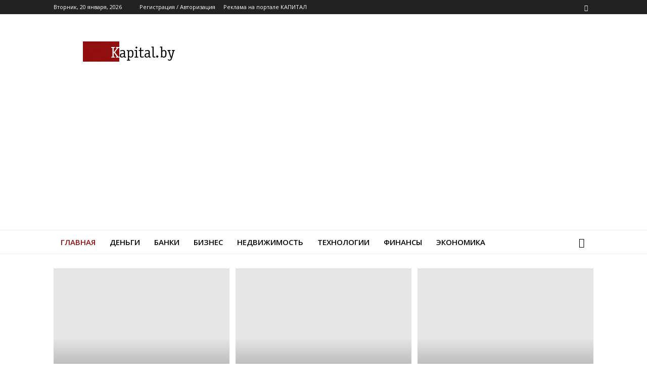

--- FILE ---
content_type: text/html; charset=UTF-8
request_url: https://www.kapital.by/
body_size: 31746
content:
<!doctype html > <!--[if IE 8]> <html class="ie8" lang="en"> <![endif]--> <!--[if IE 9]> <html class="ie9" lang="en"> <![endif]--> <!--[if gt IE 8]><!--> <html lang="ru-RU"> <!--<![endif]--> <head> <title>Главная - Новости Беларуси на Kapital.by</title> <meta charset="UTF-8"/> <meta name="viewport" content="width=device-width, initial-scale=1.0"> <link rel="pingback" href="https://www.kapital.by/xmlrpc.php"/> <meta name='robots' content='index, follow, max-image-preview:large, max-snippet:-1, max-video-preview:-1'/> <link rel="icon" type="image/png" href="https://www.kapital.by/wp-content/uploads/2022/04/favicon.png"> <link rel="canonical" href="https://www.kapital.by/"/> <meta property="og:locale" content="ru_RU"/> <meta property="og:type" content="website"/> <meta property="og:title" content="Главная - Новости Беларуси на Kapital.by"/> <meta property="og:url" content="https://www.kapital.by/"/> <meta property="og:site_name" content="Новости Беларуси на Kapital.by"/> <meta property="article:modified_time" content="2020-02-18T07:21:28+00:00"/> <meta name="twitter:card" content="summary_large_image"/> <style id='wp-img-auto-sizes-contain-inline-css' type='text/css'> img:is([sizes=auto i],[sizes^="auto," i]){contain-intrinsic-size:3000px 1500px} /*# sourceURL=wp-img-auto-sizes-contain-inline-css */ </style> <link rel='stylesheet' id='beeteam_front_fontawsome_css-css' href='https://www.kapital.by/wp-content/plugins/ultimate-layouts-vc/assets/front-end/fontawesome/css/font-awesome.min.css' type='text/css' media='all'/> <link rel='stylesheet' id='beeteam_front_animate_css-css' href='https://www.kapital.by/wp-content/plugins/ultimate-layouts-vc/assets/front-end/animate.css' type='text/css' media='all'/> <link rel='stylesheet' id='beeteam_front_slick_css-css' href='https://www.kapital.by/wp-content/plugins/ultimate-layouts-vc/assets/front-end/slick/slick.css' type='text/css' media='all'/> <link rel='stylesheet' id='beeteam_front_loadawsome_css-css' href='https://www.kapital.by/wp-content/plugins/ultimate-layouts-vc/assets/front-end/loaders.css' type='text/css' media='all'/> <link rel='stylesheet' id='beeteam_front_priority_css-css' href='https://www.kapital.by/wp-content/plugins/ultimate-layouts-vc/assets/front-end/priority-navigation/priority-nav-core.css' type='text/css' media='all'/> <link rel='stylesheet' id='beeteam_front_hover_css-css' href='https://www.kapital.by/wp-content/plugins/ultimate-layouts-vc/assets/front-end/hover-css/hover.css' type='text/css' media='all'/> <link rel='stylesheet' id='beeteam_front_pagination_css-css' href='https://www.kapital.by/wp-content/plugins/ultimate-layouts-vc/assets/front-end/pagination/pagination.css' type='text/css' media='all'/> <link rel='stylesheet' id='beeteam_front_malihu_css-css' href='https://www.kapital.by/wp-content/plugins/ultimate-layouts-vc/assets/front-end/malihuscroll/jquery.mCustomScrollbar.min.css' type='text/css' media='all'/> <style id='wp-block-library-inline-css' type='text/css'> :root{--wp-block-synced-color:#7a00df;--wp-block-synced-color--rgb:122,0,223;--wp-bound-block-color:var(--wp-block-synced-color);--wp-editor-canvas-background:#ddd;--wp-admin-theme-color:#007cba;--wp-admin-theme-color--rgb:0,124,186;--wp-admin-theme-color-darker-10:#006ba1;--wp-admin-theme-color-darker-10--rgb:0,107,160.5;--wp-admin-theme-color-darker-20:#005a87;--wp-admin-theme-color-darker-20--rgb:0,90,135;--wp-admin-border-width-focus:2px}@media (min-resolution:192dpi){:root{--wp-admin-border-width-focus:1.5px}}.wp-element-button{cursor:pointer}:root .has-very-light-gray-background-color{background-color:#eee}:root .has-very-dark-gray-background-color{background-color:#313131}:root .has-very-light-gray-color{color:#eee}:root .has-very-dark-gray-color{color:#313131}:root .has-vivid-green-cyan-to-vivid-cyan-blue-gradient-background{background:linear-gradient(135deg,#00d084,#0693e3)}:root .has-purple-crush-gradient-background{background:linear-gradient(135deg,#34e2e4,#4721fb 50%,#ab1dfe)}:root .has-hazy-dawn-gradient-background{background:linear-gradient(135deg,#faaca8,#dad0ec)}:root .has-subdued-olive-gradient-background{background:linear-gradient(135deg,#fafae1,#67a671)}:root .has-atomic-cream-gradient-background{background:linear-gradient(135deg,#fdd79a,#004a59)}:root .has-nightshade-gradient-background{background:linear-gradient(135deg,#330968,#31cdcf)}:root .has-midnight-gradient-background{background:linear-gradient(135deg,#020381,#2874fc)}:root{--wp--preset--font-size--normal:16px;--wp--preset--font-size--huge:42px}.has-regular-font-size{font-size:1em}.has-larger-font-size{font-size:2.625em}.has-normal-font-size{font-size:var(--wp--preset--font-size--normal)}.has-huge-font-size{font-size:var(--wp--preset--font-size--huge)}.has-text-align-center{text-align:center}.has-text-align-left{text-align:left}.has-text-align-right{text-align:right}.has-fit-text{white-space:nowrap!important}#end-resizable-editor-section{display:none}.aligncenter{clear:both}.items-justified-left{justify-content:flex-start}.items-justified-center{justify-content:center}.items-justified-right{justify-content:flex-end}.items-justified-space-between{justify-content:space-between}.screen-reader-text{border:0;clip-path:inset(50%);height:1px;margin:-1px;overflow:hidden;padding:0;position:absolute;width:1px;word-wrap:normal!important}.screen-reader-text:focus{background-color:#ddd;clip-path:none;color:#444;display:block;font-size:1em;height:auto;left:5px;line-height:normal;padding:15px 23px 14px;text-decoration:none;top:5px;width:auto;z-index:100000}html :where(.has-border-color){border-style:solid}html :where([style*=border-top-color]){border-top-style:solid}html :where([style*=border-right-color]){border-right-style:solid}html :where([style*=border-bottom-color]){border-bottom-style:solid}html :where([style*=border-left-color]){border-left-style:solid}html :where([style*=border-width]){border-style:solid}html :where([style*=border-top-width]){border-top-style:solid}html :where([style*=border-right-width]){border-right-style:solid}html :where([style*=border-bottom-width]){border-bottom-style:solid}html :where([style*=border-left-width]){border-left-style:solid}html :where(img[class*=wp-image-]){height:auto;max-width:100%}:where(figure){margin:0 0 1em}html :where(.is-position-sticky){--wp-admin--admin-bar--position-offset:var(--wp-admin--admin-bar--height,0px)}@media screen and (max-width:600px){html :where(.is-position-sticky){--wp-admin--admin-bar--position-offset:0px}}  /*# sourceURL=wp-block-library-inline-css */ </style><style id='wp-block-image-inline-css' type='text/css'>
.wp-block-image>a,.wp-block-image>figure>a{display:inline-block}.wp-block-image img{box-sizing:border-box;height:auto;max-width:100%;vertical-align:bottom}@media not (prefers-reduced-motion){.wp-block-image img.hide{visibility:hidden}.wp-block-image img.show{animation:show-content-image .4s}}.wp-block-image[style*=border-radius] img,.wp-block-image[style*=border-radius]>a{border-radius:inherit}.wp-block-image.has-custom-border img{box-sizing:border-box}.wp-block-image.aligncenter{text-align:center}.wp-block-image.alignfull>a,.wp-block-image.alignwide>a{width:100%}.wp-block-image.alignfull img,.wp-block-image.alignwide img{height:auto;width:100%}.wp-block-image .aligncenter,.wp-block-image .alignleft,.wp-block-image .alignright,.wp-block-image.aligncenter,.wp-block-image.alignleft,.wp-block-image.alignright{display:table}.wp-block-image .aligncenter>figcaption,.wp-block-image .alignleft>figcaption,.wp-block-image .alignright>figcaption,.wp-block-image.aligncenter>figcaption,.wp-block-image.alignleft>figcaption,.wp-block-image.alignright>figcaption{caption-side:bottom;display:table-caption}.wp-block-image .alignleft{float:left;margin:.5em 1em .5em 0}.wp-block-image .alignright{float:right;margin:.5em 0 .5em 1em}.wp-block-image .aligncenter{margin-left:auto;margin-right:auto}.wp-block-image :where(figcaption){margin-bottom:1em;margin-top:.5em}.wp-block-image.is-style-circle-mask img{border-radius:9999px}@supports ((-webkit-mask-image:none) or (mask-image:none)) or (-webkit-mask-image:none){.wp-block-image.is-style-circle-mask img{border-radius:0;-webkit-mask-image:url('data:image/svg+xml;utf8,<svg viewBox="0 0 100 100" xmlns="http://www.w3.org/2000/svg"><circle cx="50" cy="50" r="50"/></svg>');mask-image:url('data:image/svg+xml;utf8,<svg viewBox="0 0 100 100" xmlns="http://www.w3.org/2000/svg"><circle cx="50" cy="50" r="50"/></svg>');mask-mode:alpha;-webkit-mask-position:center;mask-position:center;-webkit-mask-repeat:no-repeat;mask-repeat:no-repeat;-webkit-mask-size:contain;mask-size:contain}}:root :where(.wp-block-image.is-style-rounded img,.wp-block-image .is-style-rounded img){border-radius:9999px}.wp-block-image figure{margin:0}.wp-lightbox-container{display:flex;flex-direction:column;position:relative}.wp-lightbox-container img{cursor:zoom-in}.wp-lightbox-container img:hover+button{opacity:1}.wp-lightbox-container button{align-items:center;backdrop-filter:blur(16px) saturate(180%);background-color:#5a5a5a40;border:none;border-radius:4px;cursor:zoom-in;display:flex;height:20px;justify-content:center;opacity:0;padding:0;position:absolute;right:16px;text-align:center;top:16px;width:20px;z-index:100}@media not (prefers-reduced-motion){.wp-lightbox-container button{transition:opacity .2s ease}}.wp-lightbox-container button:focus-visible{outline:3px auto #5a5a5a40;outline:3px auto -webkit-focus-ring-color;outline-offset:3px}.wp-lightbox-container button:hover{cursor:pointer;opacity:1}.wp-lightbox-container button:focus{opacity:1}.wp-lightbox-container button:focus,.wp-lightbox-container button:hover,.wp-lightbox-container button:not(:hover):not(:active):not(.has-background){background-color:#5a5a5a40;border:none}.wp-lightbox-overlay{box-sizing:border-box;cursor:zoom-out;height:100vh;left:0;overflow:hidden;position:fixed;top:0;visibility:hidden;width:100%;z-index:100000}.wp-lightbox-overlay .close-button{align-items:center;cursor:pointer;display:flex;justify-content:center;min-height:40px;min-width:40px;padding:0;position:absolute;right:calc(env(safe-area-inset-right) + 16px);top:calc(env(safe-area-inset-top) + 16px);z-index:5000000}.wp-lightbox-overlay .close-button:focus,.wp-lightbox-overlay .close-button:hover,.wp-lightbox-overlay .close-button:not(:hover):not(:active):not(.has-background){background:none;border:none}.wp-lightbox-overlay .lightbox-image-container{height:var(--wp--lightbox-container-height);left:50%;overflow:hidden;position:absolute;top:50%;transform:translate(-50%,-50%);transform-origin:top left;width:var(--wp--lightbox-container-width);z-index:9999999999}.wp-lightbox-overlay .wp-block-image{align-items:center;box-sizing:border-box;display:flex;height:100%;justify-content:center;margin:0;position:relative;transform-origin:0 0;width:100%;z-index:3000000}.wp-lightbox-overlay .wp-block-image img{height:var(--wp--lightbox-image-height);min-height:var(--wp--lightbox-image-height);min-width:var(--wp--lightbox-image-width);width:var(--wp--lightbox-image-width)}.wp-lightbox-overlay .wp-block-image figcaption{display:none}.wp-lightbox-overlay button{background:none;border:none}.wp-lightbox-overlay .scrim{background-color:#fff;height:100%;opacity:.9;position:absolute;width:100%;z-index:2000000}.wp-lightbox-overlay.active{visibility:visible}@media not (prefers-reduced-motion){.wp-lightbox-overlay.active{animation:turn-on-visibility .25s both}.wp-lightbox-overlay.active img{animation:turn-on-visibility .35s both}.wp-lightbox-overlay.show-closing-animation:not(.active){animation:turn-off-visibility .35s both}.wp-lightbox-overlay.show-closing-animation:not(.active) img{animation:turn-off-visibility .25s both}.wp-lightbox-overlay.zoom.active{animation:none;opacity:1;visibility:visible}.wp-lightbox-overlay.zoom.active .lightbox-image-container{animation:lightbox-zoom-in .4s}.wp-lightbox-overlay.zoom.active .lightbox-image-container img{animation:none}.wp-lightbox-overlay.zoom.active .scrim{animation:turn-on-visibility .4s forwards}.wp-lightbox-overlay.zoom.show-closing-animation:not(.active){animation:none}.wp-lightbox-overlay.zoom.show-closing-animation:not(.active) .lightbox-image-container{animation:lightbox-zoom-out .4s}.wp-lightbox-overlay.zoom.show-closing-animation:not(.active) .lightbox-image-container img{animation:none}.wp-lightbox-overlay.zoom.show-closing-animation:not(.active) .scrim{animation:turn-off-visibility .4s forwards}}@keyframes show-content-image{0%{visibility:hidden}99%{visibility:hidden}to{visibility:visible}}@keyframes turn-on-visibility{0%{opacity:0}to{opacity:1}}@keyframes turn-off-visibility{0%{opacity:1;visibility:visible}99%{opacity:0;visibility:visible}to{opacity:0;visibility:hidden}}@keyframes lightbox-zoom-in{0%{transform:translate(calc((-100vw + var(--wp--lightbox-scrollbar-width))/2 + var(--wp--lightbox-initial-left-position)),calc(-50vh + var(--wp--lightbox-initial-top-position))) scale(var(--wp--lightbox-scale))}to{transform:translate(-50%,-50%) scale(1)}}@keyframes lightbox-zoom-out{0%{transform:translate(-50%,-50%) scale(1);visibility:visible}99%{visibility:visible}to{transform:translate(calc((-100vw + var(--wp--lightbox-scrollbar-width))/2 + var(--wp--lightbox-initial-left-position)),calc(-50vh + var(--wp--lightbox-initial-top-position))) scale(var(--wp--lightbox-scale));visibility:hidden}}
/*# sourceURL=https://www.kapital.by/wp-includes/blocks/image/style.min.css */
</style>
<style id='global-styles-inline-css' type='text/css'>
:root{--wp--preset--aspect-ratio--square: 1;--wp--preset--aspect-ratio--4-3: 4/3;--wp--preset--aspect-ratio--3-4: 3/4;--wp--preset--aspect-ratio--3-2: 3/2;--wp--preset--aspect-ratio--2-3: 2/3;--wp--preset--aspect-ratio--16-9: 16/9;--wp--preset--aspect-ratio--9-16: 9/16;--wp--preset--color--black: #000000;--wp--preset--color--cyan-bluish-gray: #abb8c3;--wp--preset--color--white: #ffffff;--wp--preset--color--pale-pink: #f78da7;--wp--preset--color--vivid-red: #cf2e2e;--wp--preset--color--luminous-vivid-orange: #ff6900;--wp--preset--color--luminous-vivid-amber: #fcb900;--wp--preset--color--light-green-cyan: #7bdcb5;--wp--preset--color--vivid-green-cyan: #00d084;--wp--preset--color--pale-cyan-blue: #8ed1fc;--wp--preset--color--vivid-cyan-blue: #0693e3;--wp--preset--color--vivid-purple: #9b51e0;--wp--preset--gradient--vivid-cyan-blue-to-vivid-purple: linear-gradient(135deg,rgb(6,147,227) 0%,rgb(155,81,224) 100%);--wp--preset--gradient--light-green-cyan-to-vivid-green-cyan: linear-gradient(135deg,rgb(122,220,180) 0%,rgb(0,208,130) 100%);--wp--preset--gradient--luminous-vivid-amber-to-luminous-vivid-orange: linear-gradient(135deg,rgb(252,185,0) 0%,rgb(255,105,0) 100%);--wp--preset--gradient--luminous-vivid-orange-to-vivid-red: linear-gradient(135deg,rgb(255,105,0) 0%,rgb(207,46,46) 100%);--wp--preset--gradient--very-light-gray-to-cyan-bluish-gray: linear-gradient(135deg,rgb(238,238,238) 0%,rgb(169,184,195) 100%);--wp--preset--gradient--cool-to-warm-spectrum: linear-gradient(135deg,rgb(74,234,220) 0%,rgb(151,120,209) 20%,rgb(207,42,186) 40%,rgb(238,44,130) 60%,rgb(251,105,98) 80%,rgb(254,248,76) 100%);--wp--preset--gradient--blush-light-purple: linear-gradient(135deg,rgb(255,206,236) 0%,rgb(152,150,240) 100%);--wp--preset--gradient--blush-bordeaux: linear-gradient(135deg,rgb(254,205,165) 0%,rgb(254,45,45) 50%,rgb(107,0,62) 100%);--wp--preset--gradient--luminous-dusk: linear-gradient(135deg,rgb(255,203,112) 0%,rgb(199,81,192) 50%,rgb(65,88,208) 100%);--wp--preset--gradient--pale-ocean: linear-gradient(135deg,rgb(255,245,203) 0%,rgb(182,227,212) 50%,rgb(51,167,181) 100%);--wp--preset--gradient--electric-grass: linear-gradient(135deg,rgb(202,248,128) 0%,rgb(113,206,126) 100%);--wp--preset--gradient--midnight: linear-gradient(135deg,rgb(2,3,129) 0%,rgb(40,116,252) 100%);--wp--preset--font-size--small: 13px;--wp--preset--font-size--medium: 20px;--wp--preset--font-size--large: 36px;--wp--preset--font-size--x-large: 42px;--wp--preset--spacing--20: 0.44rem;--wp--preset--spacing--30: 0.67rem;--wp--preset--spacing--40: 1rem;--wp--preset--spacing--50: 1.5rem;--wp--preset--spacing--60: 2.25rem;--wp--preset--spacing--70: 3.38rem;--wp--preset--spacing--80: 5.06rem;--wp--preset--shadow--natural: 6px 6px 9px rgba(0, 0, 0, 0.2);--wp--preset--shadow--deep: 12px 12px 50px rgba(0, 0, 0, 0.4);--wp--preset--shadow--sharp: 6px 6px 0px rgba(0, 0, 0, 0.2);--wp--preset--shadow--outlined: 6px 6px 0px -3px rgb(255, 255, 255), 6px 6px rgb(0, 0, 0);--wp--preset--shadow--crisp: 6px 6px 0px rgb(0, 0, 0);}:where(.is-layout-flex){gap: 0.5em;}:where(.is-layout-grid){gap: 0.5em;}body .is-layout-flex{display: flex;}.is-layout-flex{flex-wrap: wrap;align-items: center;}.is-layout-flex > :is(*, div){margin: 0;}body .is-layout-grid{display: grid;}.is-layout-grid > :is(*, div){margin: 0;}:where(.wp-block-columns.is-layout-flex){gap: 2em;}:where(.wp-block-columns.is-layout-grid){gap: 2em;}:where(.wp-block-post-template.is-layout-flex){gap: 1.25em;}:where(.wp-block-post-template.is-layout-grid){gap: 1.25em;}.has-black-color{color: var(--wp--preset--color--black) !important;}.has-cyan-bluish-gray-color{color: var(--wp--preset--color--cyan-bluish-gray) !important;}.has-white-color{color: var(--wp--preset--color--white) !important;}.has-pale-pink-color{color: var(--wp--preset--color--pale-pink) !important;}.has-vivid-red-color{color: var(--wp--preset--color--vivid-red) !important;}.has-luminous-vivid-orange-color{color: var(--wp--preset--color--luminous-vivid-orange) !important;}.has-luminous-vivid-amber-color{color: var(--wp--preset--color--luminous-vivid-amber) !important;}.has-light-green-cyan-color{color: var(--wp--preset--color--light-green-cyan) !important;}.has-vivid-green-cyan-color{color: var(--wp--preset--color--vivid-green-cyan) !important;}.has-pale-cyan-blue-color{color: var(--wp--preset--color--pale-cyan-blue) !important;}.has-vivid-cyan-blue-color{color: var(--wp--preset--color--vivid-cyan-blue) !important;}.has-vivid-purple-color{color: var(--wp--preset--color--vivid-purple) !important;}.has-black-background-color{background-color: var(--wp--preset--color--black) !important;}.has-cyan-bluish-gray-background-color{background-color: var(--wp--preset--color--cyan-bluish-gray) !important;}.has-white-background-color{background-color: var(--wp--preset--color--white) !important;}.has-pale-pink-background-color{background-color: var(--wp--preset--color--pale-pink) !important;}.has-vivid-red-background-color{background-color: var(--wp--preset--color--vivid-red) !important;}.has-luminous-vivid-orange-background-color{background-color: var(--wp--preset--color--luminous-vivid-orange) !important;}.has-luminous-vivid-amber-background-color{background-color: var(--wp--preset--color--luminous-vivid-amber) !important;}.has-light-green-cyan-background-color{background-color: var(--wp--preset--color--light-green-cyan) !important;}.has-vivid-green-cyan-background-color{background-color: var(--wp--preset--color--vivid-green-cyan) !important;}.has-pale-cyan-blue-background-color{background-color: var(--wp--preset--color--pale-cyan-blue) !important;}.has-vivid-cyan-blue-background-color{background-color: var(--wp--preset--color--vivid-cyan-blue) !important;}.has-vivid-purple-background-color{background-color: var(--wp--preset--color--vivid-purple) !important;}.has-black-border-color{border-color: var(--wp--preset--color--black) !important;}.has-cyan-bluish-gray-border-color{border-color: var(--wp--preset--color--cyan-bluish-gray) !important;}.has-white-border-color{border-color: var(--wp--preset--color--white) !important;}.has-pale-pink-border-color{border-color: var(--wp--preset--color--pale-pink) !important;}.has-vivid-red-border-color{border-color: var(--wp--preset--color--vivid-red) !important;}.has-luminous-vivid-orange-border-color{border-color: var(--wp--preset--color--luminous-vivid-orange) !important;}.has-luminous-vivid-amber-border-color{border-color: var(--wp--preset--color--luminous-vivid-amber) !important;}.has-light-green-cyan-border-color{border-color: var(--wp--preset--color--light-green-cyan) !important;}.has-vivid-green-cyan-border-color{border-color: var(--wp--preset--color--vivid-green-cyan) !important;}.has-pale-cyan-blue-border-color{border-color: var(--wp--preset--color--pale-cyan-blue) !important;}.has-vivid-cyan-blue-border-color{border-color: var(--wp--preset--color--vivid-cyan-blue) !important;}.has-vivid-purple-border-color{border-color: var(--wp--preset--color--vivid-purple) !important;}.has-vivid-cyan-blue-to-vivid-purple-gradient-background{background: var(--wp--preset--gradient--vivid-cyan-blue-to-vivid-purple) !important;}.has-light-green-cyan-to-vivid-green-cyan-gradient-background{background: var(--wp--preset--gradient--light-green-cyan-to-vivid-green-cyan) !important;}.has-luminous-vivid-amber-to-luminous-vivid-orange-gradient-background{background: var(--wp--preset--gradient--luminous-vivid-amber-to-luminous-vivid-orange) !important;}.has-luminous-vivid-orange-to-vivid-red-gradient-background{background: var(--wp--preset--gradient--luminous-vivid-orange-to-vivid-red) !important;}.has-very-light-gray-to-cyan-bluish-gray-gradient-background{background: var(--wp--preset--gradient--very-light-gray-to-cyan-bluish-gray) !important;}.has-cool-to-warm-spectrum-gradient-background{background: var(--wp--preset--gradient--cool-to-warm-spectrum) !important;}.has-blush-light-purple-gradient-background{background: var(--wp--preset--gradient--blush-light-purple) !important;}.has-blush-bordeaux-gradient-background{background: var(--wp--preset--gradient--blush-bordeaux) !important;}.has-luminous-dusk-gradient-background{background: var(--wp--preset--gradient--luminous-dusk) !important;}.has-pale-ocean-gradient-background{background: var(--wp--preset--gradient--pale-ocean) !important;}.has-electric-grass-gradient-background{background: var(--wp--preset--gradient--electric-grass) !important;}.has-midnight-gradient-background{background: var(--wp--preset--gradient--midnight) !important;}.has-small-font-size{font-size: var(--wp--preset--font-size--small) !important;}.has-medium-font-size{font-size: var(--wp--preset--font-size--medium) !important;}.has-large-font-size{font-size: var(--wp--preset--font-size--large) !important;}.has-x-large-font-size{font-size: var(--wp--preset--font-size--x-large) !important;}
/*# sourceURL=global-styles-inline-css */
</style>
 <style id='classic-theme-styles-inline-css' type='text/css'> /*! This file is auto-generated */ .wp-block-button__link{color:#fff;background-color:#32373c;border-radius:9999px;box-shadow:none;text-decoration:none;padding:calc(.667em + 2px) calc(1.333em + 2px);font-size:1.125em}.wp-block-file__button{background:#32373c;color:#fff;text-decoration:none} /*# sourceURL=/wp-includes/css/classic-themes.min.css */ </style> <link rel='stylesheet' id='rs-plugin-settings-css' href='https://www.kapital.by/wp-content/plugins/revslider/public/assets/css/settings.css' type='text/css' media='all'/> <style id='rs-plugin-settings-inline-css' type='text/css'> #rs-demo-id {} /*# sourceURL=rs-plugin-settings-inline-css */ </style> <link rel='stylesheet' id='google-fonts-style-css' href='https://fonts.googleapis.com/css?family=Open+Sans%3A300italic%2C400%2C400italic%2C600%2C600italic%2C700%7CRoboto%3A300%2C400%2C400italic%2C500%2C500italic%2C700%2C900%2C600&#038;subset=cyrillic%2Ccyrillic-ext' type='text/css' media='all'/> <link rel='stylesheet' id='js_composer_front-css' href='https://www.kapital.by/wp-content/plugins/js_composer/assets/css/js_composer.min.css' type='text/css' media='all'/> <link rel='stylesheet' id='__EPYT__style-css' href='https://www.kapital.by/wp-content/plugins/youtube-embed-plus/styles/ytprefs.min.css' type='text/css' media='all'/> <style id='__EPYT__style-inline-css' type='text/css'> .epyt-gallery-thumb { width: 33.333%; } /*# sourceURL=__EPYT__style-inline-css */ </style> <link rel='stylesheet' id='td-theme-css' href='https://www.kapital.by/wp-content/themes/Newspaper/style.css' type='text/css' media='all'/> <link rel='stylesheet' id='td-theme-demo-style-css' href='https://www.kapital.by/wp-content/themes/Newspaper/includes/demos/lifestyle/demo_style.css' type='text/css' media='all'/> <link rel='stylesheet' id='ul_bete_front_css-css' href='https://www.kapital.by/wp-content/plugins/ultimate-layouts-vc/assets/front-end/core.css' type='text/css' media='all'/> <script type="text/javascript" src="https://www.kapital.by/wp-content/plugins/ultimate-layouts-vc/assets/front-end/lazysizes.js" id="beeteam_front_lazysizes_js-js"></script> <script type="text/javascript" src="https://www.kapital.by/wp-includes/js/jquery/jquery.min.js" id="jquery-core-js"></script> <script type="text/javascript" src="https://www.kapital.by/wp-includes/js/jquery/jquery-migrate.min.js" id="jquery-migrate-js"></script> <script type="text/javascript" src="https://www.kapital.by/wp-content/plugins/revslider/public/assets/js/jquery.themepunch.tools.min.js" id="tp-tools-js"></script> <script type="text/javascript" src="https://www.kapital.by/wp-content/plugins/revslider/public/assets/js/jquery.themepunch.revolution.min.js" id="revmin-js"></script> <script type="text/javascript" id="__ytprefs__-js-extra">
/* <![CDATA[ */
var _EPYT_ = {"ajaxurl":"https://www.kapital.by/wp-admin/admin-ajax.php","security":"ec51e26f65","gallery_scrolloffset":"20","eppathtoscripts":"https://www.kapital.by/wp-content/plugins/youtube-embed-plus/scripts/","eppath":"https://www.kapital.by/wp-content/plugins/youtube-embed-plus/","epresponsiveselector":"[\"iframe.__youtube_prefs_widget__\"]","epdovol":"1","version":"14.2.4","evselector":"iframe.__youtube_prefs__[src], iframe[src*=\"youtube.com/embed/\"], iframe[src*=\"youtube-nocookie.com/embed/\"]","ajax_compat":"","maxres_facade":"eager","ytapi_load":"light","pause_others":"","stopMobileBuffer":"1","facade_mode":"","not_live_on_channel":""};
//# sourceURL=__ytprefs__-js-extra
/* ]]> */
</script> <script type="text/javascript" src="https://www.kapital.by/wp-content/plugins/youtube-embed-plus/scripts/ytprefs.min.js" id="__ytprefs__-js"></script> <style>.pseudo-clearfy-link { color: #008acf; cursor: pointer;}.pseudo-clearfy-link:hover { text-decoration: none;}</style> <style>img#wpstats{display:none}</style> <!--[if lt IE 9]><script src="https://cdnjs.cloudflare.com/ajax/libs/html5shiv/3.7.3/html5shiv.js"></script><![endif]--> <!-- Метатеги Google AdSense, добавленные Site Kit --> <meta name="google-adsense-platform-account" content="ca-host-pub-2644536267352236"> <meta name="google-adsense-platform-domain" content="sitekit.withgoogle.com"> <!-- Завершите метатеги Google AdSense, добавленные Site Kit --> <meta name="generator" content="Powered by WPBakery Page Builder - drag and drop page builder for WordPress."/> <!--[if lte IE 9]><link rel="stylesheet" type="text/css" href="https://www.kapital.by/wp-content/plugins/js_composer/assets/css/vc_lte_ie9.min.css" media="screen"><![endif]--> <!-- Сниппет Google AdSense, добавленный Site Kit --> <script type="text/javascript" async="async" src="https://pagead2.googlesyndication.com/pagead/js/adsbygoogle.js?client=ca-pub-6953798192618419&amp;host=ca-host-pub-2644536267352236" crossorigin="anonymous"></script> <!-- Конечный сниппет Google AdSense, добавленный Site Kit --> <meta name="generator" content="Powered by Slider Revolution 5.4.7.3 - responsive, Mobile-Friendly Slider Plugin for WordPress with comfortable drag and drop interface."/> <!-- JS generated by theme --> <script>
    
    

	    var tdBlocksArray = []; //here we store all the items for the current page

	    //td_block class - each ajax block uses a object of this class for requests
	    function tdBlock() {
		    this.id = '';
		    this.block_type = 1; //block type id (1-234 etc)
		    this.atts = '';
		    this.td_column_number = '';
		    this.td_current_page = 1; //
		    this.post_count = 0; //from wp
		    this.found_posts = 0; //from wp
		    this.max_num_pages = 0; //from wp
		    this.td_filter_value = ''; //current live filter value
		    this.is_ajax_running = false;
		    this.td_user_action = ''; // load more or infinite loader (used by the animation)
		    this.header_color = '';
		    this.ajax_pagination_infinite_stop = ''; //show load more at page x
	    }


        // td_js_generator - mini detector
        (function(){
            var htmlTag = document.getElementsByTagName("html")[0];

	        if ( navigator.userAgent.indexOf("MSIE 10.0") > -1 ) {
                htmlTag.className += ' ie10';
            }

            if ( !!navigator.userAgent.match(/Trident.*rv\:11\./) ) {
                htmlTag.className += ' ie11';
            }

	        if ( navigator.userAgent.indexOf("Edge") > -1 ) {
                htmlTag.className += ' ieEdge';
            }

            if ( /(iPad|iPhone|iPod)/g.test(navigator.userAgent) ) {
                htmlTag.className += ' td-md-is-ios';
            }

            var user_agent = navigator.userAgent.toLowerCase();
            if ( user_agent.indexOf("android") > -1 ) {
                htmlTag.className += ' td-md-is-android';
            }

            if ( -1 !== navigator.userAgent.indexOf('Mac OS X')  ) {
                htmlTag.className += ' td-md-is-os-x';
            }

            if ( /chrom(e|ium)/.test(navigator.userAgent.toLowerCase()) ) {
               htmlTag.className += ' td-md-is-chrome';
            }

            if ( -1 !== navigator.userAgent.indexOf('Firefox') ) {
                htmlTag.className += ' td-md-is-firefox';
            }

            if ( -1 !== navigator.userAgent.indexOf('Safari') && -1 === navigator.userAgent.indexOf('Chrome') ) {
                htmlTag.className += ' td-md-is-safari';
            }

            if( -1 !== navigator.userAgent.indexOf('IEMobile') ){
                htmlTag.className += ' td-md-is-iemobile';
            }

        })();




        var tdLocalCache = {};

        ( function () {
            "use strict";

            tdLocalCache = {
                data: {},
                remove: function (resource_id) {
                    delete tdLocalCache.data[resource_id];
                },
                exist: function (resource_id) {
                    return tdLocalCache.data.hasOwnProperty(resource_id) && tdLocalCache.data[resource_id] !== null;
                },
                get: function (resource_id) {
                    return tdLocalCache.data[resource_id];
                },
                set: function (resource_id, cachedData) {
                    tdLocalCache.remove(resource_id);
                    tdLocalCache.data[resource_id] = cachedData;
                }
            };
        })();

    
    
var tds_login_sing_in_widget="show";
var td_viewport_interval_list=[{"limitBottom":767,"sidebarWidth":228},{"limitBottom":1018,"sidebarWidth":300},{"limitBottom":1140,"sidebarWidth":324}];
var td_animation_stack_effect="type0";
var tds_animation_stack=true;
var td_animation_stack_specific_selectors=".entry-thumb, img";
var td_animation_stack_general_selectors=".td-animation-stack img, .td-animation-stack .entry-thumb, .post img";
var td_ajax_url="https:\/\/www.kapital.by\/wp-admin\/admin-ajax.php?td_theme_name=Newspaper&v=8.8.1";
var td_get_template_directory_uri="https:\/\/www.kapital.by\/wp-content\/themes\/Newspaper";
var tds_snap_menu="smart_snap_always";
var tds_logo_on_sticky="";
var tds_header_style="";
var td_please_wait="\u041f\u043e\u0436\u0430\u043b\u0443\u0439\u0441\u0442\u0430, \u043f\u043e\u0434\u043e\u0436\u0434\u0438\u0442\u0435...";
var td_email_user_pass_incorrect="\u041d\u0435\u0432\u0435\u0440\u043d\u043e\u0435 \u0438\u043c\u044f \u043f\u043e\u043b\u044c\u0437\u043e\u0432\u0430\u0442\u0435\u043b\u044f \u0438\u043b\u0438 \u043f\u0430\u0440\u043e\u043b\u044c!";
var td_email_user_incorrect="\u041d\u0435\u0432\u0435\u0440\u043d\u044b\u0439 \u0430\u0434\u0440\u0435\u0441 \u044d\u043b\u0435\u043a\u0442\u0440\u043e\u043d\u043d\u043e\u0439 \u043f\u043e\u0447\u0442\u044b \u0438\u043b\u0438 \u043f\u0430\u0440\u043e\u043b\u044c!";
var td_email_incorrect="\u041d\u0435\u0432\u0435\u0440\u043d\u044b\u0439 \u0430\u0434\u0440\u0435\u0441 \u044d\u043b\u0435\u043a\u0442\u0440\u043e\u043d\u043d\u043e\u0439 \u043f\u043e\u0447\u0442\u044b!";
var tds_more_articles_on_post_enable="";
var tds_more_articles_on_post_time_to_wait="";
var tds_more_articles_on_post_pages_distance_from_top=0;
var tds_theme_color_site_wide="#900e0e";
var tds_smart_sidebar="enabled";
var tdThemeName="Newspaper";
var td_magnific_popup_translation_tPrev="\u041f\u0440\u0435\u0434\u044b\u0434\u0443\u0449\u0438\u0439 (\u041a\u043d\u043e\u043f\u043a\u0430 \u0432\u043b\u0435\u0432\u043e)";
var td_magnific_popup_translation_tNext="\u0421\u043b\u0435\u0434\u0443\u044e\u0449\u0438\u0439 (\u041a\u043d\u043e\u043f\u043a\u0430 \u0432\u043f\u0440\u0430\u0432\u043e)";
var td_magnific_popup_translation_tCounter="%curr% \u0438\u0437 %total%";
var td_magnific_popup_translation_ajax_tError="\u0421\u043e\u0434\u0435\u0440\u0436\u0438\u043c\u043e\u0435 %url% \u043d\u0435 \u043c\u043e\u0436\u0435\u0442 \u0431\u044b\u0442\u044c \u0437\u0430\u0433\u0440\u0443\u0436\u0435\u043d\u043e.";
var td_magnific_popup_translation_image_tError="\u0418\u0437\u043e\u0431\u0440\u0430\u0436\u0435\u043d\u0438\u0435 #%curr% \u043d\u0435 \u0443\u0434\u0430\u043b\u043e\u0441\u044c \u0437\u0430\u0433\u0440\u0443\u0437\u0438\u0442\u044c.";
var tdDateNamesI18n={"month_names":["\u042f\u043d\u0432\u0430\u0440\u044c","\u0424\u0435\u0432\u0440\u0430\u043b\u044c","\u041c\u0430\u0440\u0442","\u0410\u043f\u0440\u0435\u043b\u044c","\u041c\u0430\u0439","\u0418\u044e\u043d\u044c","\u0418\u044e\u043b\u044c","\u0410\u0432\u0433\u0443\u0441\u0442","\u0421\u0435\u043d\u0442\u044f\u0431\u0440\u044c","\u041e\u043a\u0442\u044f\u0431\u0440\u044c","\u041d\u043e\u044f\u0431\u0440\u044c","\u0414\u0435\u043a\u0430\u0431\u0440\u044c"],"month_names_short":["\u042f\u043d\u0432","\u0424\u0435\u0432","\u041c\u0430\u0440","\u0410\u043f\u0440","\u041c\u0430\u0439","\u0418\u044e\u043d","\u0418\u044e\u043b","\u0410\u0432\u0433","\u0421\u0435\u043d","\u041e\u043a\u0442","\u041d\u043e\u044f","\u0414\u0435\u043a"],"day_names":["\u0412\u043e\u0441\u043a\u0440\u0435\u0441\u0435\u043d\u044c\u0435","\u041f\u043e\u043d\u0435\u0434\u0435\u043b\u044c\u043d\u0438\u043a","\u0412\u0442\u043e\u0440\u043d\u0438\u043a","\u0421\u0440\u0435\u0434\u0430","\u0427\u0435\u0442\u0432\u0435\u0440\u0433","\u041f\u044f\u0442\u043d\u0438\u0446\u0430","\u0421\u0443\u0431\u0431\u043e\u0442\u0430"],"day_names_short":["\u0412\u0441","\u041f\u043d","\u0412\u0442","\u0421\u0440","\u0427\u0442","\u041f\u0442","\u0421\u0431"]};
var td_ad_background_click_link="";
var td_ad_background_click_target="";
</script> <!-- Header style compiled by theme --> <style> .td-header-wrap .black-menu .sf-menu > .current-menu-item > a, .td-header-wrap .black-menu .sf-menu > .current-menu-ancestor > a, .td-header-wrap .black-menu .sf-menu > .current-category-ancestor > a, .td-header-wrap .black-menu .sf-menu > li > a:hover, .td-header-wrap .black-menu .sf-menu > .sfHover > a, .td-header-style-12 .td-header-menu-wrap-full, .sf-menu > .current-menu-item > a:after, .sf-menu > .current-menu-ancestor > a:after, .sf-menu > .current-category-ancestor > a:after, .sf-menu > li:hover > a:after, .sf-menu > .sfHover > a:after, .td-header-style-12 .td-affix, .header-search-wrap .td-drop-down-search:after, .header-search-wrap .td-drop-down-search .btn:hover, input[type=submit]:hover, .td-read-more a, .td-post-category:hover, .td-grid-style-1.td-hover-1 .td-big-grid-post:hover .td-post-category, .td-grid-style-5.td-hover-1 .td-big-grid-post:hover .td-post-category, .td_top_authors .td-active .td-author-post-count, .td_top_authors .td-active .td-author-comments-count, .td_top_authors .td_mod_wrap:hover .td-author-post-count, .td_top_authors .td_mod_wrap:hover .td-author-comments-count, .td-404-sub-sub-title a:hover, .td-search-form-widget .wpb_button:hover, .td-rating-bar-wrap div, .td_category_template_3 .td-current-sub-category, .dropcap, .td_wrapper_video_playlist .td_video_controls_playlist_wrapper, .wpb_default, .wpb_default:hover, .td-left-smart-list:hover, .td-right-smart-list:hover, .woocommerce-checkout .woocommerce input.button:hover, .woocommerce-page .woocommerce a.button:hover, .woocommerce-account div.woocommerce .button:hover, #bbpress-forums button:hover, .bbp_widget_login .button:hover, .td-footer-wrapper .td-post-category, .td-footer-wrapper .widget_product_search input[type="submit"]:hover, .woocommerce .product a.button:hover, .woocommerce .product #respond input#submit:hover, .woocommerce .checkout input#place_order:hover, .woocommerce .woocommerce.widget .button:hover, .single-product .product .summary .cart .button:hover, .woocommerce-cart .woocommerce table.cart .button:hover, .woocommerce-cart .woocommerce .shipping-calculator-form .button:hover, .td-next-prev-wrap a:hover, .td-load-more-wrap a:hover, .td-post-small-box a:hover, .page-nav .current, .page-nav:first-child > div, .td_category_template_8 .td-category-header .td-category a.td-current-sub-category, .td_category_template_4 .td-category-siblings .td-category a:hover, #bbpress-forums .bbp-pagination .current, #bbpress-forums #bbp-single-user-details #bbp-user-navigation li.current a, .td-theme-slider:hover .slide-meta-cat a, a.vc_btn-black:hover, .td-trending-now-wrapper:hover .td-trending-now-title, .td-scroll-up, .td-smart-list-button:hover, .td-weather-information:before, .td-weather-week:before, .td_block_exchange .td-exchange-header:before, .td_block_big_grid_9.td-grid-style-1 .td-post-category, .td_block_big_grid_9.td-grid-style-5 .td-post-category, .td-grid-style-6.td-hover-1 .td-module-thumb:after, .td-pulldown-syle-2 .td-subcat-dropdown ul:after, .td_block_template_9 .td-block-title:after, .td_block_template_15 .td-block-title:before, div.wpforms-container .wpforms-form div.wpforms-submit-container button[type=submit] { background-color: #900e0e; } .td_block_template_4 .td-related-title .td-cur-simple-item:before { border-color: #900e0e transparent transparent transparent !important; } .woocommerce .woocommerce-message .button:hover, .woocommerce .woocommerce-error .button:hover, .woocommerce .woocommerce-info .button:hover { background-color: #900e0e !important; } .td_block_template_4 .td-related-title .td-cur-simple-item, .td_block_template_3 .td-related-title .td-cur-simple-item, .td_block_template_9 .td-related-title:after { background-color: #900e0e; } .woocommerce .product .onsale, .woocommerce.widget .ui-slider .ui-slider-handle { background: none #900e0e; } .woocommerce.widget.widget_layered_nav_filters ul li a { background: none repeat scroll 0 0 #900e0e !important; } a, cite a:hover, .td_mega_menu_sub_cats .cur-sub-cat, .td-mega-span h3 a:hover, .td_mod_mega_menu:hover .entry-title a, .header-search-wrap .result-msg a:hover, .td-header-top-menu .td-drop-down-search .td_module_wrap:hover .entry-title a, .td-header-top-menu .td-icon-search:hover, .td-header-wrap .result-msg a:hover, .top-header-menu li a:hover, .top-header-menu .current-menu-item > a, .top-header-menu .current-menu-ancestor > a, .top-header-menu .current-category-ancestor > a, .td-social-icon-wrap > a:hover, .td-header-sp-top-widget .td-social-icon-wrap a:hover, .td-page-content blockquote p, .td-post-content blockquote p, .mce-content-body blockquote p, .comment-content blockquote p, .wpb_text_column blockquote p, .td_block_text_with_title blockquote p, .td_module_wrap:hover .entry-title a, .td-subcat-filter .td-subcat-list a:hover, .td-subcat-filter .td-subcat-dropdown a:hover, .td_quote_on_blocks, .dropcap2, .dropcap3, .td_top_authors .td-active .td-authors-name a, .td_top_authors .td_mod_wrap:hover .td-authors-name a, .td-post-next-prev-content a:hover, .author-box-wrap .td-author-social a:hover, .td-author-name a:hover, .td-author-url a:hover, .td_mod_related_posts:hover h3 > a, .td-post-template-11 .td-related-title .td-related-left:hover, .td-post-template-11 .td-related-title .td-related-right:hover, .td-post-template-11 .td-related-title .td-cur-simple-item, .td-post-template-11 .td_block_related_posts .td-next-prev-wrap a:hover, .comment-reply-link:hover, .logged-in-as a:hover, #cancel-comment-reply-link:hover, .td-search-query, .td-category-header .td-pulldown-category-filter-link:hover, .td-category-siblings .td-subcat-dropdown a:hover, .td-category-siblings .td-subcat-dropdown a.td-current-sub-category, .widget a:hover, .td_wp_recentcomments a:hover, .archive .widget_archive .current, .archive .widget_archive .current a, .widget_calendar tfoot a:hover, .woocommerce a.added_to_cart:hover, .woocommerce-account .woocommerce-MyAccount-navigation a:hover, #bbpress-forums li.bbp-header .bbp-reply-content span a:hover, #bbpress-forums .bbp-forum-freshness a:hover, #bbpress-forums .bbp-topic-freshness a:hover, #bbpress-forums .bbp-forums-list li a:hover, #bbpress-forums .bbp-forum-title:hover, #bbpress-forums .bbp-topic-permalink:hover, #bbpress-forums .bbp-topic-started-by a:hover, #bbpress-forums .bbp-topic-started-in a:hover, #bbpress-forums .bbp-body .super-sticky li.bbp-topic-title .bbp-topic-permalink, #bbpress-forums .bbp-body .sticky li.bbp-topic-title .bbp-topic-permalink, .widget_display_replies .bbp-author-name, .widget_display_topics .bbp-author-name, .footer-text-wrap .footer-email-wrap a, .td-subfooter-menu li a:hover, .footer-social-wrap a:hover, a.vc_btn-black:hover, .td-smart-list-dropdown-wrap .td-smart-list-button:hover, .td_module_17 .td-read-more a:hover, .td_module_18 .td-read-more a:hover, .td_module_19 .td-post-author-name a:hover, .td-instagram-user a, .td-pulldown-syle-2 .td-subcat-dropdown:hover .td-subcat-more span, .td-pulldown-syle-2 .td-subcat-dropdown:hover .td-subcat-more i, .td-pulldown-syle-3 .td-subcat-dropdown:hover .td-subcat-more span, .td-pulldown-syle-3 .td-subcat-dropdown:hover .td-subcat-more i, .td-block-title-wrap .td-wrapper-pulldown-filter .td-pulldown-filter-display-option:hover, .td-block-title-wrap .td-wrapper-pulldown-filter .td-pulldown-filter-display-option:hover i, .td-block-title-wrap .td-wrapper-pulldown-filter .td-pulldown-filter-link:hover, .td-block-title-wrap .td-wrapper-pulldown-filter .td-pulldown-filter-item .td-cur-simple-item, .td_block_template_2 .td-related-title .td-cur-simple-item, .td_block_template_5 .td-related-title .td-cur-simple-item, .td_block_template_6 .td-related-title .td-cur-simple-item, .td_block_template_7 .td-related-title .td-cur-simple-item, .td_block_template_8 .td-related-title .td-cur-simple-item, .td_block_template_9 .td-related-title .td-cur-simple-item, .td_block_template_10 .td-related-title .td-cur-simple-item, .td_block_template_11 .td-related-title .td-cur-simple-item, .td_block_template_12 .td-related-title .td-cur-simple-item, .td_block_template_13 .td-related-title .td-cur-simple-item, .td_block_template_14 .td-related-title .td-cur-simple-item, .td_block_template_15 .td-related-title .td-cur-simple-item, .td_block_template_16 .td-related-title .td-cur-simple-item, .td_block_template_17 .td-related-title .td-cur-simple-item, .td-theme-wrap .sf-menu ul .td-menu-item > a:hover, .td-theme-wrap .sf-menu ul .sfHover > a, .td-theme-wrap .sf-menu ul .current-menu-ancestor > a, .td-theme-wrap .sf-menu ul .current-category-ancestor > a, .td-theme-wrap .sf-menu ul .current-menu-item > a, .td_outlined_btn { color: #900e0e; } a.vc_btn-black.vc_btn_square_outlined:hover, a.vc_btn-black.vc_btn_outlined:hover, .td-mega-menu-page .wpb_content_element ul li a:hover, .td-theme-wrap .td-aj-search-results .td_module_wrap:hover .entry-title a, .td-theme-wrap .header-search-wrap .result-msg a:hover { color: #900e0e !important; } .td-next-prev-wrap a:hover, .td-load-more-wrap a:hover, .td-post-small-box a:hover, .page-nav .current, .page-nav:first-child > div, .td_category_template_8 .td-category-header .td-category a.td-current-sub-category, .td_category_template_4 .td-category-siblings .td-category a:hover, #bbpress-forums .bbp-pagination .current, .post .td_quote_box, .page .td_quote_box, a.vc_btn-black:hover, .td_block_template_5 .td-block-title > *, .td_outlined_btn { border-color: #900e0e; } .td_wrapper_video_playlist .td_video_currently_playing:after { border-color: #900e0e !important; } .header-search-wrap .td-drop-down-search:before { border-color: transparent transparent #900e0e transparent; } .block-title > span, .block-title > a, .block-title > label, .widgettitle, .widgettitle:after, .td-trending-now-title, .td-trending-now-wrapper:hover .td-trending-now-title, .wpb_tabs li.ui-tabs-active a, .wpb_tabs li:hover a, .vc_tta-container .vc_tta-color-grey.vc_tta-tabs-position-top.vc_tta-style-classic .vc_tta-tabs-container .vc_tta-tab.vc_active > a, .vc_tta-container .vc_tta-color-grey.vc_tta-tabs-position-top.vc_tta-style-classic .vc_tta-tabs-container .vc_tta-tab:hover > a, .td_block_template_1 .td-related-title .td-cur-simple-item, .woocommerce .product .products h2:not(.woocommerce-loop-product__title), .td-subcat-filter .td-subcat-dropdown:hover .td-subcat-more, .td_3D_btn, .td_shadow_btn, .td_default_btn, .td_round_btn, .td_outlined_btn:hover { background-color: #900e0e; } .woocommerce div.product .woocommerce-tabs ul.tabs li.active { background-color: #900e0e !important; } .block-title, .td_block_template_1 .td-related-title, .wpb_tabs .wpb_tabs_nav, .vc_tta-container .vc_tta-color-grey.vc_tta-tabs-position-top.vc_tta-style-classic .vc_tta-tabs-container, .woocommerce div.product .woocommerce-tabs ul.tabs:before { border-color: #900e0e; } .td_block_wrap .td-subcat-item a.td-cur-simple-item { color: #900e0e; } .td-grid-style-4 .entry-title { background-color: rgba(144, 14, 14, 0.7); } .td-menu-background:before, .td-search-background:before { background: rgba(0,0,0,0.8); background: -moz-linear-gradient(top, rgba(0,0,0,0.8) 0%, rgba(0,0,0,0.7) 100%); background: -webkit-gradient(left top, left bottom, color-stop(0%, rgba(0,0,0,0.8)), color-stop(100%, rgba(0,0,0,0.7))); background: -webkit-linear-gradient(top, rgba(0,0,0,0.8) 0%, rgba(0,0,0,0.7) 100%); background: -o-linear-gradient(top, rgba(0,0,0,0.8) 0%, @mobileu_gradient_two_mob 100%); background: -ms-linear-gradient(top, rgba(0,0,0,0.8) 0%, rgba(0,0,0,0.7) 100%); background: linear-gradient(to bottom, rgba(0,0,0,0.8) 0%, rgba(0,0,0,0.7) 100%); filter: progid:DXImageTransform.Microsoft.gradient( startColorstr='rgba(0,0,0,0.8)', endColorstr='rgba(0,0,0,0.7)', GradientType=0 ); } .td-mobile-content .current-menu-item > a, .td-mobile-content .current-menu-ancestor > a, .td-mobile-content .current-category-ancestor > a, #td-mobile-nav .td-menu-login-section a:hover, #td-mobile-nav .td-register-section a:hover, #td-mobile-nav .td-menu-socials-wrap a:hover i, .td-search-close a:hover i { color: #38a6c1; } .td-footer-wrapper::before { background-size: cover; } .td-footer-wrapper::before { background-position: center center; } .td-footer-wrapper::before { opacity: 0.1; } .td-menu-background, .td-search-background { background-image: url('https://new.kapital.by/wp-content/uploads/2018/07/11.jpg'); } ul.sf-menu > .td-menu-item > a, .td-theme-wrap .td-header-menu-social { font-size:15px; font-weight:600; } .sf-menu ul .td-menu-item a { font-size:12px; font-weight:normal; } .td_mod_mega_menu .item-details a { font-weight:600; } .td_mega_menu_sub_cats .block-mega-child-cats a { font-size:12px; font-weight:normal; text-transform:uppercase; } .block-title > span, .block-title > a, .widgettitle, .td-trending-now-title, .wpb_tabs li a, .vc_tta-container .vc_tta-color-grey.vc_tta-tabs-position-top.vc_tta-style-classic .vc_tta-tabs-container .vc_tta-tab > a, .td-theme-wrap .td-related-title a, .woocommerce div.product .woocommerce-tabs ul.tabs li a, .woocommerce .product .products h2:not(.woocommerce-loop-product__title), .td-theme-wrap .td-block-title { font-size:18px; font-weight:600; text-transform:uppercase; } .td_module_mx2 .td-module-title { font-size:18px; } .td-post-template-default .td-post-header .entry-title { font-size:40px; font-weight:600; } .post blockquote p, .page blockquote p, .td-post-text-content blockquote p { font-size:18px; line-height:23px; font-weight:normal; text-transform:none; } .td-page-title, .woocommerce-page .page-title, .td-category-title-holder .td-page-title { font-size:18px; font-weight:500; } /* Style generated by theme for demo: lifestyle */ .td-lifestyle .td-header-style-1 .sf-menu > li > a:hover, .td-lifestyle .td-header-style-1 .sf-menu > .sfHover > a, .td-lifestyle .td-header-style-1 .sf-menu > .current-menu-item > a, .td-lifestyle .td-header-style-1 .sf-menu > .current-menu-ancestor > a, .td-lifestyle .td-header-style-1 .sf-menu > .current-category-ancestor > a, .td-lifestyle .td-social-style3 .td_social_type .td_social_button a:hover { color: #900e0e; } .td-lifestyle .td_block_template_8 .td-block-title:after, .td-lifestyle .td-module-comments a, .td-lifestyle.td_category_template_7 .td-category-header .td-page-title:after, .td-lifestyle .td-social-style3 .td_social_type:hover .td-sp { background-color: #900e0e; } .td-lifestyle .td-module-comments a:after { border-color: #900e0e transparent transparent transparent; } </style> <!-- Yandex.Metrika counter --> <script type="text/javascript" >
   (function(m,e,t,r,i,k,a){m[i]=m[i]||function(){(m[i].a=m[i].a||[]).push(arguments)};
   m[i].l=1*new Date();k=e.createElement(t),a=e.getElementsByTagName(t)[0],k.async=1,k.src=r,a.parentNode.insertBefore(k,a)})
   (window, document, "script", "https://mc.yandex.ru/metrika/tag.js", "ym");

   ym(85070818, "init", {
        clickmap:true,
        trackLinks:true,
        accurateTrackBounce:true,
        webvisor:true,
        ecommerce:"dataLayer"
   });
</script> <noscript><div><img src="https://mc.yandex.ru/watch/85070818" style="position:absolute; left:-9999px;" alt=""/></div></noscript> <!-- /Yandex.Metrika counter --><script type="text/javascript">function setREVStartSize(e){									
						try{ e.c=jQuery(e.c);var i=jQuery(window).width(),t=9999,r=0,n=0,l=0,f=0,s=0,h=0;
							if(e.responsiveLevels&&(jQuery.each(e.responsiveLevels,function(e,f){f>i&&(t=r=f,l=e),i>f&&f>r&&(r=f,n=e)}),t>r&&(l=n)),f=e.gridheight[l]||e.gridheight[0]||e.gridheight,s=e.gridwidth[l]||e.gridwidth[0]||e.gridwidth,h=i/s,h=h>1?1:h,f=Math.round(h*f),"fullscreen"==e.sliderLayout){var u=(e.c.width(),jQuery(window).height());if(void 0!=e.fullScreenOffsetContainer){var c=e.fullScreenOffsetContainer.split(",");if (c) jQuery.each(c,function(e,i){u=jQuery(i).length>0?u-jQuery(i).outerHeight(!0):u}),e.fullScreenOffset.split("%").length>1&&void 0!=e.fullScreenOffset&&e.fullScreenOffset.length>0?u-=jQuery(window).height()*parseInt(e.fullScreenOffset,0)/100:void 0!=e.fullScreenOffset&&e.fullScreenOffset.length>0&&(u-=parseInt(e.fullScreenOffset,0))}f=u}else void 0!=e.minHeight&&f<e.minHeight&&(f=e.minHeight);e.c.closest(".rev_slider_wrapper").css({height:f})					
						}catch(d){console.log("Failure at Presize of Slider:"+d)}						
					};</script> <noscript><style type="text/css"> .wpb_animate_when_almost_visible { opacity: 1; }</style></noscript></head> <body data-rsssl=1 class="home wp-singular page-template page-template-page-pagebuilder-latest page-template-page-pagebuilder-latest-php page page-id-34810 wp-theme-Newspaper global-block-template-8 td-lifestyle wpb-js-composer js-comp-ver-5.4.7 vc_responsive td-animation-stack-type0 td-full-layout" itemscope="itemscope" itemtype="https://schema.org/WebPage"> <div class="td-scroll-up"><i class="td-icon-menu-up"></i></div> <div class="td-menu-background"></div> <div id="td-mobile-nav"> <div class="td-mobile-container"> <!-- mobile menu top section --> <div class="td-menu-socials-wrap"> <!-- socials --> <div class="td-menu-socials"> <span class="td-social-icon-wrap"> <a target="_blank" href="https://www.facebook.com/Капитал-222744485108767/?modal=admin_todo_tour&_rdc=1&_rdr" title="Facebook"> <i class="td-icon-font td-icon-facebook"></i> </a> </span> </div> <!-- close button --> <div class="td-mobile-close"> <a href="#"><i class="td-icon-close-mobile"></i></a> </div> </div> <!-- login section --> <div class="td-menu-login-section"> <div class="td-guest-wrap"> <div class="td-menu-avatar"><div class="td-avatar-container"><img alt='' src='https://secure.gravatar.com/avatar/?s=80&#038;d=mm&#038;r=g' srcset='https://secure.gravatar.com/avatar/?s=160&#038;d=mm&#038;r=g 2x' class='avatar avatar-80 photo avatar-default' height='80' width='80' decoding='async'/></div></div> <div class="td-menu-login"><a id="login-link-mob">войти в систему</a></div> </div> </div> <!-- menu section --> <div class="td-mobile-content"> <div class="menu-td-demo-header-menu-container"><ul id="menu-td-demo-header-menu" class="td-mobile-main-menu"><li id="menu-item-34811" class="menu-item menu-item-type-post_type menu-item-object-page menu-item-home current-menu-item page_item page-item-34810 current_page_item menu-item-first menu-item-34811"><a href="https://www.kapital.by/">Главная</a></li> <li id="menu-item-34913" class="menu-item menu-item-type-taxonomy menu-item-object-category menu-item-34913"><a href="https://www.kapital.by/news/category/dengi">Деньги</a></li> <li id="menu-item-34908" class="menu-item menu-item-type-taxonomy menu-item-object-category menu-item-34908"><a href="https://www.kapital.by/news/category/banki">Банки</a></li> <li id="menu-item-34910" class="menu-item menu-item-type-taxonomy menu-item-object-category menu-item-34910"><a href="https://www.kapital.by/news/category/biznes">Бизнес</a></li> <li id="menu-item-34917" class="menu-item menu-item-type-taxonomy menu-item-object-category menu-item-34917"><a href="https://www.kapital.by/news/category/nedvizhimost">Недвижимость</a></li> <li id="menu-item-34921" class="menu-item menu-item-type-taxonomy menu-item-object-category menu-item-34921"><a href="https://www.kapital.by/news/category/tekhnologii">Технологии</a></li> <li id="menu-item-34922" class="menu-item menu-item-type-taxonomy menu-item-object-category menu-item-34922"><a href="https://www.kapital.by/news/category/finansy">Финансы</a></li> <li id="menu-item-34923" class="menu-item menu-item-type-taxonomy menu-item-object-category menu-item-34923"><a href="https://www.kapital.by/news/category/ehkonomika">Экономика</a></li> </ul></div> </div> </div> <!-- register/login section --> <div id="login-form-mobile" class="td-register-section"> <div id="td-login-mob" class="td-login-animation td-login-hide-mob"> <!-- close button --> <div class="td-login-close"> <a href="#" class="td-back-button"><i class="td-icon-read-down"></i></a> <div class="td-login-title">войти в систему</div> <!-- close button --> <div class="td-mobile-close"> <a href="#"><i class="td-icon-close-mobile"></i></a> </div> </div> <div class="td-login-form-wrap"> <div class="td-login-panel-title"><span>Добро пожаловат!</span>Войдите в свой аккаунт</div> <div class="td_display_err"></div> <div class="td-login-inputs"><input class="td-login-input" type="text" name="login_email" id="login_email-mob" value="" required><label>Ваше имя пользователя</label></div> <div class="td-login-inputs"><input class="td-login-input" type="password" name="login_pass" id="login_pass-mob" value="" required><label>Ваш пароль</label></div> <input type="button" name="login_button" id="login_button-mob" class="td-login-button" value="ВОЙТИ"> <div class="td-login-info-text"> <a href="#" id="forgot-pass-link-mob">Вы забыли свой пароль?</a> </div> </div> </div> <div id="td-forgot-pass-mob" class="td-login-animation td-login-hide-mob"> <!-- close button --> <div class="td-forgot-pass-close"> <a href="#" class="td-back-button"><i class="td-icon-read-down"></i></a> <div class="td-login-title">восстановление пароля</div> </div> <div class="td-login-form-wrap"> <div class="td-login-panel-title">Восстановите свой пароль</div> <div class="td_display_err"></div> <div class="td-login-inputs"><input class="td-login-input" type="text" name="forgot_email" id="forgot_email-mob" value="" required><label>Ваш адрес электронной почты</label></div> <input type="button" name="forgot_button" id="forgot_button-mob" class="td-login-button" value="Отправить Мой Пароль"> </div> </div> </div> </div> <div class="td-search-background"></div> <div class="td-search-wrap-mob"> <div class="td-drop-down-search" aria-labelledby="td-header-search-button"> <form method="get" class="td-search-form" action="https://www.kapital.by/"> <!-- close button --> <div class="td-search-close"> <a href="#"><i class="td-icon-close-mobile"></i></a> </div> <div role="search" class="td-search-input"> <span>Поиск</span> <input id="td-header-search-mob" type="text" value="" name="s" autocomplete="off"/> </div> </form> <div id="td-aj-search-mob"></div> </div> </div> <div id="td-outer-wrap" class="td-theme-wrap"> <!-- Header style 1 --> <div class="td-header-wrap td-header-style-1 "> <div class="td-header-top-menu-full td-container-wrap "> <div class="td-container td-header-row td-header-top-menu"> <div class="top-bar-style-1"> <div class="td-header-sp-top-menu"> <div class="td_data_time"> <div > Вторник, 20 января, 2026 </div> </div> <ul class="top-header-menu td_ul_login"><li class="menu-item"><a class="td-login-modal-js menu-item" href="#login-form" data-effect="mpf-td-login-effect">Регистрация / Авторизация</a><span class="td-sp-ico-login td_sp_login_ico_style"></span></li></ul><div class="menu-top-container"><ul id="menu-td-demo-top-menu" class="top-header-menu"><li id="menu-item-36596" class="menu-item menu-item-type-post_type menu-item-object-page menu-item-first td-menu-item td-normal-menu menu-item-36596"><a href="https://www.kapital.by/ads">Реклама на портале КАПИТАЛ</a></li> </ul></div></div> <div class="td-header-sp-top-widget"> <span class="td-social-icon-wrap"> <a target="_blank" href="https://www.facebook.com/Капитал-222744485108767/?modal=admin_todo_tour&_rdc=1&_rdr" title="Facebook"> <i class="td-icon-font td-icon-facebook"></i> </a> </span> </div> </div> <!-- LOGIN MODAL --> <div id="login-form" class="white-popup-block mfp-hide mfp-with-anim"> <div class="td-login-wrap"> <a href="#" class="td-back-button"><i class="td-icon-modal-back"></i></a> <div id="td-login-div" class="td-login-form-div td-display-block"> <div class="td-login-panel-title">войти в систему</div> <div class="td-login-panel-descr">Добро пожаловать! Войдите в свою учётную запись</div> <div class="td_display_err"></div> <div class="td-login-inputs"><input class="td-login-input" type="text" name="login_email" id="login_email" value="" required><label>Ваше имя пользователя</label></div> <div class="td-login-inputs"><input class="td-login-input" type="password" name="login_pass" id="login_pass" value="" required><label>Ваш пароль</label></div> <input type="button" name="login_button" id="login_button" class="wpb_button btn td-login-button" value="Login"> <div class="td-login-info-text"><a href="#" id="forgot-pass-link">Forgot your password? Get help</a></div> </div> <div id="td-forgot-pass-div" class="td-login-form-div td-display-none"> <div class="td-login-panel-title">восстановление пароля</div> <div class="td-login-panel-descr">Восстановите свой пароль</div> <div class="td_display_err"></div> <div class="td-login-inputs"><input class="td-login-input" type="text" name="forgot_email" id="forgot_email" value="" required><label>Ваш адрес электронной почты</label></div> <input type="button" name="forgot_button" id="forgot_button" class="wpb_button btn td-login-button" value="Send My Password"> <div class="td-login-info-text">Пароль будет выслан Вам по электронной почте.</div> </div> </div> </div> </div> </div> <div class="td-banner-wrap-full td-logo-wrap-full td-container-wrap "> <div class="td-container td-header-row td-header-header"> <div class="td-header-sp-logo"> <h1 class="td-logo"> <a class="td-main-logo" href="https://www.kapital.by/"> <img src="https://kapital.by/wp-content/uploads/2018/07/logo-1.png" alt=""/> <span class="td-visual-hidden">Новости Беларуси на Kapital.by</span> </a> </h1> </div> </div> </div> <div class="td-header-menu-wrap-full td-container-wrap "> <div class="td-header-menu-wrap td-header-gradient "> <div class="td-container td-header-row td-header-main-menu"> <div id="td-header-menu" role="navigation"> <div id="td-top-mobile-toggle"><a href="#"><i class="td-icon-font td-icon-mobile"></i></a></div> <div class="td-main-menu-logo td-logo-in-header"> <a class="td-mobile-logo td-sticky-disable" href="https://www.kapital.by/"> <img src="https://new.kapital.by/wp-content/uploads/2018/07/logo-1.png" alt=""/> </a> <a class="td-header-logo td-sticky-disable" href="https://www.kapital.by/"> <img src="https://kapital.by/wp-content/uploads/2018/07/logo-1.png" alt=""/> </a> </div> <div class="menu-td-demo-header-menu-container"><ul id="menu-td-demo-header-menu-1" class="sf-menu"><li class="menu-item menu-item-type-post_type menu-item-object-page menu-item-home current-menu-item page_item page-item-34810 current_page_item menu-item-first td-menu-item td-normal-menu menu-item-34811"><a href="https://www.kapital.by/">Главная</a></li> <li class="menu-item menu-item-type-taxonomy menu-item-object-category td-menu-item td-normal-menu menu-item-34913"><a href="https://www.kapital.by/news/category/dengi">Деньги</a></li> <li class="menu-item menu-item-type-taxonomy menu-item-object-category td-menu-item td-normal-menu menu-item-34908"><a href="https://www.kapital.by/news/category/banki">Банки</a></li> <li class="menu-item menu-item-type-taxonomy menu-item-object-category td-menu-item td-normal-menu menu-item-34910"><a href="https://www.kapital.by/news/category/biznes">Бизнес</a></li> <li class="menu-item menu-item-type-taxonomy menu-item-object-category td-menu-item td-normal-menu menu-item-34917"><a href="https://www.kapital.by/news/category/nedvizhimost">Недвижимость</a></li> <li class="menu-item menu-item-type-taxonomy menu-item-object-category td-menu-item td-normal-menu menu-item-34921"><a href="https://www.kapital.by/news/category/tekhnologii">Технологии</a></li> <li class="menu-item menu-item-type-taxonomy menu-item-object-category td-menu-item td-normal-menu menu-item-34922"><a href="https://www.kapital.by/news/category/finansy">Финансы</a></li> <li class="menu-item menu-item-type-taxonomy menu-item-object-category td-menu-item td-normal-menu menu-item-34923"><a href="https://www.kapital.by/news/category/ehkonomika">Экономика</a></li> </ul></div></div> <div class="header-search-wrap"> <div class="td-search-btns-wrap"> <a id="td-header-search-button" href="#" role="button" class="dropdown-toggle " data-toggle="dropdown"><i class="td-icon-search"></i></a> <a id="td-header-search-button-mob" href="#" role="button" class="dropdown-toggle " data-toggle="dropdown"><i class="td-icon-search"></i></a> </div> <div class="td-drop-down-search" aria-labelledby="td-header-search-button"> <form method="get" class="td-search-form" action="https://www.kapital.by/"> <div role="search" class="td-head-form-search-wrap"> <input id="td-header-search" type="text" value="" name="s" autocomplete="off"/><input class="wpb_button wpb_btn-inverse btn" type="submit" id="td-header-search-top" value="Поиск"/> </div> </form> <div id="td-aj-search"></div> </div> </div> </div> </div> </div> </div> <div class="td-main-content-wrap td-main-page-wrap td-container-wrap"> <div class="td-container tdc-content-wrap"> <div class="vc_row wpb_row td-pb-row"><div class="wpb_column vc_column_container td-pb-span12"><div class="vc_column-inner "><div class="wpb_wrapper"><div class="td_block_wrap td_block_big_grid_fl_3 td_uid_1_696efa167a2b1_rand td-grid-style-1 td-hover-1 td-big-grids-fl td-big-grids-margin td-pb-border-top td_block_template_8" data-td-block-uid="td_uid_1_696efa167a2b1" ><div id=td_uid_1_696efa167a2b1 class="td_block_inner"><div class="td-big-grid-wrapper td-posts-3"> <div class="td_module_mx20 td_module_wrap td-animation-stack td-big-grid-post-0 td-big-grid-post td-mx-19"> <div class="td-module-image"> <div class="td-module-thumb"><a href="https://www.kapital.by/news/belorusskaya-ekonomika-prodolzhaet-zamedlenie-rost-vvp-i-realnye-dohody-ogranicheny.html" rel="bookmark" class="td-image-wrap" title="Белорусская экономика продолжает замедление: рост ВВП и реальные доходы ограничены"><span class="entry-thumb td-thumb-css" style="background-image: url(https://www.kapital.by/wp-content/uploads/2015/08/55_709-696x463.jpg)"></span></a></div> </div> <div class="td-meta-info-container"> <div class="td-meta-align"> <div class="td-big-grid-meta"> <a href="https://www.kapital.by/news/category/ehkonomika" class="td-post-category">Экономика</a> <h3 class="entry-title td-module-title"><a href="https://www.kapital.by/news/belorusskaya-ekonomika-prodolzhaet-zamedlenie-rost-vvp-i-realnye-dohody-ogranicheny.html" rel="bookmark" title="Белорусская экономика продолжает замедление: рост ВВП и реальные доходы ограничены">Белорусская экономика продолжает замедление: рост ВВП и реальные доходы ограничены</a></h3> </div> <div class="td-module-meta-info"> <span class="td-post-date"><time class="entry-date updated td-module-date" datetime="2026-01-19T21:45:04+00:00" >19.01.2026</time></span> </div> </div> </div> </div> <div class="td_module_mx20 td_module_wrap td-animation-stack td-big-grid-post-1 td-big-grid-post td-mx-19"> <div class="td-module-image"> <div class="td-module-thumb"><a href="https://www.kapital.by/news/vygodnaya-rastamozhka-kitajskih-avto-2026.html" rel="bookmark" class="td-image-wrap" title="Выгодная растаможка китайских авто — 2026"><span class="entry-thumb td-thumb-css" style="background-image: url(https://www.kapital.by/wp-content/uploads/2024/05/avtorokat.jpg)"></span></a></div> </div> <div class="td-meta-info-container"> <div class="td-meta-align"> <div class="td-big-grid-meta"> <a href="https://www.kapital.by/news/category/mneniya" class="td-post-category">Мнения</a> <h3 class="entry-title td-module-title"><a href="https://www.kapital.by/news/vygodnaya-rastamozhka-kitajskih-avto-2026.html" rel="bookmark" title="Выгодная растаможка китайских авто — 2026">Выгодная растаможка китайских авто — 2026</a></h3> </div> <div class="td-module-meta-info"> <span class="td-post-date"><time class="entry-date updated td-module-date" datetime="2026-01-19T12:15:35+00:00" >19.01.2026</time></span> </div> </div> </div> </div> <div class="td_module_mx20 td_module_wrap td-animation-stack td-big-grid-post-2 td-big-grid-post td-mx-19"> <div class="td-module-image"> <div class="td-module-thumb"><a href="https://www.kapital.by/news/belarus-vvodit-pravovoj-format-kriptobankov-podpisan-novyj-ukaz.html" rel="bookmark" class="td-image-wrap" title="Беларусь вводит правовой формат криптобанков: подписан новый указ"><span class="entry-thumb td-thumb-css" style="background-image: url(https://www.kapital.by/wp-content/uploads/2023/06/5645675754675674567-696x435.png)"></span></a></div> </div> <div class="td-meta-info-container"> <div class="td-meta-align"> <div class="td-big-grid-meta"> <a href="https://www.kapital.by/news/category/banki" class="td-post-category">Банки</a> <h3 class="entry-title td-module-title"><a href="https://www.kapital.by/news/belarus-vvodit-pravovoj-format-kriptobankov-podpisan-novyj-ukaz.html" rel="bookmark" title="Беларусь вводит правовой формат криптобанков: подписан новый указ">Беларусь вводит правовой формат криптобанков: подписан новый указ</a></h3> </div> <div class="td-module-meta-info"> <span class="td-post-date"><time class="entry-date updated td-module-date" datetime="2026-01-16T16:01:41+00:00" >16.01.2026</time></span> </div> </div> </div> </div> <div class="clearfix"></div></div></div></div> <!-- ./block --></div></div></div></div><div class="vc_row wpb_row td-pb-row td-ss-row"><div class="wpb_column vc_column_container td-pb-span8"><div class="vc_column-inner "><div class="wpb_wrapper"><div class="td_block_wrap td_block_18 td_uid_2_696efa167e854_rand td-pb-border-top td_block_template_8 td-column-2" data-td-block-uid="td_uid_2_696efa167e854" ><script>var block_td_uid_2_696efa167e854 = new tdBlock();
block_td_uid_2_696efa167e854.id = "td_uid_2_696efa167e854";
block_td_uid_2_696efa167e854.atts = '{"custom_title":"\u041f\u043e\u0441\u043b\u0435\u0434\u043d\u0438\u0435 \u043d\u043e\u0432\u043e\u0441\u0442\u0438","offset":"3","td_ajax_filter_type":"td_category_ids_filter","separator":"","custom_url":"","block_template_id":"","mx8_tl":"","m10_tl":"","m10_el":"","mx2_tl":"","post_ids":"","category_id":"","category_ids":"","tag_slug":"","autors_id":"","installed_post_types":"","sort":"","limit":"5","el_class":"","td_ajax_filter_ids":"","td_filter_default_txt":"All","td_ajax_preloading":"","f_header_font_header":"","f_header_font_title":"Block header","f_header_font_settings":"","f_header_font_family":"","f_header_font_size":"","f_header_font_line_height":"","f_header_font_style":"","f_header_font_weight":"","f_header_font_transform":"","f_header_font_spacing":"","f_header_":"","f_ajax_font_title":"Ajax categories","f_ajax_font_settings":"","f_ajax_font_family":"","f_ajax_font_size":"","f_ajax_font_line_height":"","f_ajax_font_style":"","f_ajax_font_weight":"","f_ajax_font_transform":"","f_ajax_font_spacing":"","f_ajax_":"","f_more_font_title":"Load more button","f_more_font_settings":"","f_more_font_family":"","f_more_font_size":"","f_more_font_line_height":"","f_more_font_style":"","f_more_font_weight":"","f_more_font_transform":"","f_more_font_spacing":"","f_more_":"","mx8f_title_font_header":"","mx8f_title_font_title":"Article title","mx8f_title_font_settings":"","mx8f_title_font_family":"","mx8f_title_font_size":"","mx8f_title_font_line_height":"","mx8f_title_font_style":"","mx8f_title_font_weight":"","mx8f_title_font_transform":"","mx8f_title_font_spacing":"","mx8f_title_":"","mx8f_cat_font_title":"Article category tag","mx8f_cat_font_settings":"","mx8f_cat_font_family":"","mx8f_cat_font_size":"","mx8f_cat_font_line_height":"","mx8f_cat_font_style":"","mx8f_cat_font_weight":"","mx8f_cat_font_transform":"","mx8f_cat_font_spacing":"","mx8f_cat_":"","mx8f_meta_font_title":"Article meta info","mx8f_meta_font_settings":"","mx8f_meta_font_family":"","mx8f_meta_font_size":"","mx8f_meta_font_line_height":"","mx8f_meta_font_style":"","mx8f_meta_font_weight":"","mx8f_meta_font_transform":"","mx8f_meta_font_spacing":"","mx8f_meta_":"","m10f_title_font_header":"","m10f_title_font_title":"Article title","m10f_title_font_settings":"","m10f_title_font_family":"","m10f_title_font_size":"","m10f_title_font_line_height":"","m10f_title_font_style":"","m10f_title_font_weight":"","m10f_title_font_transform":"","m10f_title_font_spacing":"","m10f_title_":"","m10f_cat_font_title":"Article category tag","m10f_cat_font_settings":"","m10f_cat_font_family":"","m10f_cat_font_size":"","m10f_cat_font_line_height":"","m10f_cat_font_style":"","m10f_cat_font_weight":"","m10f_cat_font_transform":"","m10f_cat_font_spacing":"","m10f_cat_":"","m10f_meta_font_title":"Article meta info","m10f_meta_font_settings":"","m10f_meta_font_family":"","m10f_meta_font_size":"","m10f_meta_font_line_height":"","m10f_meta_font_style":"","m10f_meta_font_weight":"","m10f_meta_font_transform":"","m10f_meta_font_spacing":"","m10f_meta_":"","m10f_ex_font_title":"Article excerpt","m10f_ex_font_settings":"","m10f_ex_font_family":"","m10f_ex_font_size":"","m10f_ex_font_line_height":"","m10f_ex_font_style":"","m10f_ex_font_weight":"","m10f_ex_font_transform":"","m10f_ex_font_spacing":"","m10f_ex_":"","mx2f_title_font_header":"","mx2f_title_font_title":"Article title","mx2f_title_font_settings":"","mx2f_title_font_family":"","mx2f_title_font_size":"","mx2f_title_font_line_height":"","mx2f_title_font_style":"","mx2f_title_font_weight":"","mx2f_title_font_transform":"","mx2f_title_font_spacing":"","mx2f_title_":"","mx2f_cat_font_title":"Article category tag","mx2f_cat_font_settings":"","mx2f_cat_font_family":"","mx2f_cat_font_size":"","mx2f_cat_font_line_height":"","mx2f_cat_font_style":"","mx2f_cat_font_weight":"","mx2f_cat_font_transform":"","mx2f_cat_font_spacing":"","mx2f_cat_":"","mx2f_meta_font_title":"Article meta info","mx2f_meta_font_settings":"","mx2f_meta_font_family":"","mx2f_meta_font_size":"","mx2f_meta_font_line_height":"","mx2f_meta_font_style":"","mx2f_meta_font_weight":"","mx2f_meta_font_transform":"","mx2f_meta_font_spacing":"","mx2f_meta_":"","ajax_pagination":"","ajax_pagination_infinite_stop":"","css":"","tdc_css":"","td_column_number":2,"header_color":"","color_preset":"","border_top":"","class":"td_uid_2_696efa167e854_rand","tdc_css_class":"td_uid_2_696efa167e854_rand","tdc_css_class_style":"td_uid_2_696efa167e854_rand_style"}';
block_td_uid_2_696efa167e854.td_column_number = "2";
block_td_uid_2_696efa167e854.block_type = "td_block_18";
block_td_uid_2_696efa167e854.post_count = "5";
block_td_uid_2_696efa167e854.found_posts = "15253";
block_td_uid_2_696efa167e854.header_color = "";
block_td_uid_2_696efa167e854.ajax_pagination_infinite_stop = "";
block_td_uid_2_696efa167e854.max_num_pages = "3050";
tdBlocksArray.push(block_td_uid_2_696efa167e854);
</script><div class="td-block-title-wrap"><h4 class="td-block-title"><span>Последние новости</span></h4><div class="td-wrapper-pulldown-filter"><div class="td-pulldown-filter-display-option"><div id="td-pulldown-td_uid_2_696efa167e854-val" class="td-pulldown-more"><span>Все </span><i class="td-icon-menu-down"></i></div><ul class="td-pulldown-filter-list"><li class="td-pulldown-filter-item"><a class="td-pulldown-filter-link" id="td_uid_3_696efa1681307" data-td_filter_value="" data-td_block_id="td_uid_2_696efa167e854" href="#">Все</a></li><li class="td-pulldown-filter-item"><a class="td-pulldown-filter-link" id="td_uid_4_696efa1681309" data-td_filter_value="23" data-td_block_id="td_uid_2_696efa167e854" href="#">Авто</a></li><li class="td-pulldown-filter-item"><a class="td-pulldown-filter-link" id="td_uid_5_696efa168130a" data-td_filter_value="26" data-td_block_id="td_uid_2_696efa167e854" href="#">Банки</a></li><li class="td-pulldown-filter-item"><a class="td-pulldown-filter-link" id="td_uid_6_696efa168130b" data-td_filter_value="27" data-td_block_id="td_uid_2_696efa167e854" href="#">Бизнес</a></li><li class="td-pulldown-filter-item"><a class="td-pulldown-filter-link" id="td_uid_7_696efa168130c" data-td_filter_value="28" data-td_block_id="td_uid_2_696efa167e854" href="#">В мире</a></li><li class="td-pulldown-filter-item"><a class="td-pulldown-filter-link" id="td_uid_8_696efa168130d" data-td_filter_value="67" data-td_block_id="td_uid_2_696efa167e854" href="#">Главное</a></li><li class="td-pulldown-filter-item"><a class="td-pulldown-filter-link" id="td_uid_9_696efa168130e" data-td_filter_value="37" data-td_block_id="td_uid_2_696efa167e854" href="#">Деньги</a></li><li class="td-pulldown-filter-item"><a class="td-pulldown-filter-link" id="td_uid_10_696efa168130f" data-td_filter_value="128" data-td_block_id="td_uid_2_696efa167e854" href="#">Дом</a></li><li class="td-pulldown-filter-item"><a class="td-pulldown-filter-link" id="td_uid_11_696efa1681310" data-td_filter_value="241" data-td_block_id="td_uid_2_696efa167e854" href="#">Здоровье</a></li><li class="td-pulldown-filter-item"><a class="td-pulldown-filter-link" id="td_uid_12_696efa1681311" data-td_filter_value="29" data-td_block_id="td_uid_2_696efa167e854" href="#">Инвестиции</a></li><li class="td-pulldown-filter-item"><a class="td-pulldown-filter-link" id="td_uid_13_696efa1681312" data-td_filter_value="120" data-td_block_id="td_uid_2_696efa167e854" href="#">Криминал</a></li><li class="td-pulldown-filter-item"><a class="td-pulldown-filter-link" id="td_uid_14_696efa1681313" data-td_filter_value="20" data-td_block_id="td_uid_2_696efa167e854" href="#">Медиа</a></li><li class="td-pulldown-filter-item"><a class="td-pulldown-filter-link" id="td_uid_15_696efa1681314" data-td_filter_value="65" data-td_block_id="td_uid_2_696efa167e854" href="#">Мнения</a></li><li class="td-pulldown-filter-item"><a class="td-pulldown-filter-link" id="td_uid_16_696efa1681315" data-td_filter_value="21" data-td_block_id="td_uid_2_696efa167e854" href="#">Недвижимость</a></li><li class="td-pulldown-filter-item"><a class="td-pulldown-filter-link" id="td_uid_17_696efa1681316" data-td_filter_value="25" data-td_block_id="td_uid_2_696efa167e854" href="#">Общество</a></li><li class="td-pulldown-filter-item"><a class="td-pulldown-filter-link" id="td_uid_18_696efa1681317" data-td_filter_value="35" data-td_block_id="td_uid_2_696efa167e854" href="#">Политика</a></li><li class="td-pulldown-filter-item"><a class="td-pulldown-filter-link" id="td_uid_19_696efa1681318" data-td_filter_value="31" data-td_block_id="td_uid_2_696efa167e854" href="#">Связь</a></li><li class="td-pulldown-filter-item"><a class="td-pulldown-filter-link" id="td_uid_20_696efa1681319" data-td_filter_value="97" data-td_block_id="td_uid_2_696efa167e854" href="#">Спорт</a></li><li class="td-pulldown-filter-item"><a class="td-pulldown-filter-link" id="td_uid_21_696efa168131a" data-td_filter_value="24" data-td_block_id="td_uid_2_696efa167e854" href="#">Технологии</a></li><li class="td-pulldown-filter-item"><a class="td-pulldown-filter-link" id="td_uid_22_696efa168131b" data-td_filter_value="22" data-td_block_id="td_uid_2_696efa167e854" href="#">Финансы</a></li><li class="td-pulldown-filter-item"><a class="td-pulldown-filter-link" id="td_uid_23_696efa168131c" data-td_filter_value="32" data-td_block_id="td_uid_2_696efa167e854" href="#">Экономика</a></li><li class="td-pulldown-filter-item"><a class="td-pulldown-filter-link" id="td_uid_24_696efa168131d" data-td_filter_value="33" data-td_block_id="td_uid_2_696efa167e854" href="#">Энергетика</a></li></ul></div></div></div><div id=td_uid_2_696efa167e854 class="td_block_inner td-column-2"> <div class="td_module_mx8 td_module_wrap td-animation-stack"> <div class="meta-info-container"> <div class="td-module-thumb"><a href="https://www.kapital.by/news/minselhozprod-belarusi-vnov-vmeshalsya-v-tsenoobrazovanie-na-rynke-myasa-i-moloka.html" rel="bookmark" class="td-image-wrap" title="Минсельхозпрод Беларуси вновь вмешался в ценообразование на рынке мяса и молока"><img fetchpriority="high" decoding="async" width="696" height="300" class="entry-thumb" src="https://www.kapital.by/wp-content/uploads/2022/07/23564563-696x300.jpeg" srcset="https://www.kapital.by/wp-content/uploads/2022/07/23564563-696x300.jpeg 696w, https://www.kapital.by/wp-content/uploads/2022/07/23564563-300x129.jpeg 300w" sizes="(max-width: 696px) 100vw, 696px" alt="" title="Минсельхозпрод Беларуси вновь вмешался в ценообразование на рынке мяса и молока"/></a></div> <div class="td-module-meta-info"> <h3 class="entry-title td-module-title"><a href="https://www.kapital.by/news/minselhozprod-belarusi-vnov-vmeshalsya-v-tsenoobrazovanie-na-rynke-myasa-i-moloka.html" rel="bookmark" title="Минсельхозпрод Беларуси вновь вмешался в ценообразование на рынке мяса и молока">Минсельхозпрод Беларуси вновь вмешался в ценообразование на рынке мяса и молока</a></h3> <a href="https://www.kapital.by/news/category/ehkonomika" class="td-post-category">Экономика</a> <span class="td-author-date"> <span class="td-post-date"><time class="entry-date updated td-module-date" datetime="2026-01-16T11:27:45+00:00" >16.01.2026</time></span> <div class="td-module-comments"><a href="https://www.kapital.by/news/minselhozprod-belarusi-vnov-vmeshalsya-v-tsenoobrazovanie-na-rynke-myasa-i-moloka.html#respond">0</a></div> </span> </div> </div> </div> <div class="td_module_10 td_module_wrap td-animation-stack"> <div class="td-module-thumb"><a href="https://www.kapital.by/news/mezhdunarodnye-rezervy-belarusi-dostigli-istoricheskogo-maksimuma.html" rel="bookmark" class="td-image-wrap" title="Международные резервы Беларуси достигли исторического максимума"><img decoding="async" width="218" height="150" class="entry-thumb" src="https://www.kapital.by/wp-content/uploads/2023/09/3453453453423445-218x150.jpg" srcset="https://www.kapital.by/wp-content/uploads/2023/09/3453453453423445-218x150.jpg 218w, https://www.kapital.by/wp-content/uploads/2023/09/3453453453423445-100x70.jpg 100w" sizes="(max-width: 218px) 100vw, 218px" alt="" title="Международные резервы Беларуси достигли исторического максимума"/></a></div> <div class="item-details"> <h3 class="entry-title td-module-title"><a href="https://www.kapital.by/news/mezhdunarodnye-rezervy-belarusi-dostigli-istoricheskogo-maksimuma.html" rel="bookmark" title="Международные резервы Беларуси достигли исторического максимума">Международные резервы Беларуси достигли исторического максимума</a></h3> <div class="td-module-meta-info"> <a href="https://www.kapital.by/news/category/ehkonomika" class="td-post-category">Экономика</a> <span class="td-post-date"><time class="entry-date updated td-module-date" datetime="2026-01-12T16:33:46+00:00" >12.01.2026</time></span> <div class="td-module-comments"><a href="https://www.kapital.by/news/mezhdunarodnye-rezervy-belarusi-dostigli-istoricheskogo-maksimuma.html#respond">0</a></div> </div> <div class="td-excerpt"> Национальный банк Республики Беларусь сообщил, что золотовалютные резервы страны выросли до нового рекордного уровня и по состоянию на **1 января 2026 года превысили 14,4 млрд долларов США. Это крупнейший... </div> </div> </div> <div class="td_module_10 td_module_wrap td-animation-stack"> <div class="td-module-thumb"><a href="https://www.kapital.by/news/koll-tsentry-i-effektivnost-raboty-sovremennye-podhody.html" rel="bookmark" class="td-image-wrap" title="Колл-центры и эффективность работы: современные подходы"><img decoding="async" width="218" height="150" class="entry-thumb" src="https://www.kapital.by/wp-content/uploads/2026/01/avtomatizatsiya-218x150.jpg" srcset="https://www.kapital.by/wp-content/uploads/2026/01/avtomatizatsiya-218x150.jpg 218w, https://www.kapital.by/wp-content/uploads/2026/01/avtomatizatsiya-100x70.jpg 100w" sizes="(max-width: 218px) 100vw, 218px" alt="" title="Колл-центры и эффективность работы: современные подходы"/></a></div> <div class="item-details"> <h3 class="entry-title td-module-title"><a href="https://www.kapital.by/news/koll-tsentry-i-effektivnost-raboty-sovremennye-podhody.html" rel="bookmark" title="Колл-центры и эффективность работы: современные подходы">Колл-центры и эффективность работы: современные подходы</a></h3> <div class="td-module-meta-info"> <a href="https://www.kapital.by/news/category/biznes" class="td-post-category">Бизнес</a> <span class="td-post-date"><time class="entry-date updated td-module-date" datetime="2026-01-12T13:55:48+00:00" >12.01.2026</time></span> <div class="td-module-comments"><a href="https://www.kapital.by/news/koll-tsentry-i-effektivnost-raboty-sovremennye-podhody.html#respond">0</a></div> </div> <div class="td-excerpt"> В современном бизнесе колл-центры занимают центральное место в поддержке клиентов и взаимодействии с рынком. Компании любого масштаба используют их для обработки входящих и исходящих звонков, консультирования клиентов, решения проблем... </div> </div> </div> <div class="td_module_10 td_module_wrap td-animation-stack"> <div class="td-module-thumb"><a href="https://www.kapital.by/news/protesty-v-irane-rasshiryayutsya-i-ohvatyvayut-novye-goroda.html" rel="bookmark" class="td-image-wrap" title="Протесты в Иране расширяются и охватывают новые города"><img loading="lazy" decoding="async" width="218" height="150" class="entry-thumb" src="https://www.kapital.by/wp-content/uploads/2026/01/4678657896789689-218x150.jpg" srcset="https://www.kapital.by/wp-content/uploads/2026/01/4678657896789689-218x150.jpg 218w, https://www.kapital.by/wp-content/uploads/2026/01/4678657896789689-100x70.jpg 100w" sizes="auto, (max-width: 218px) 100vw, 218px" alt="" title="Протесты в Иране расширяются и охватывают новые города"/></a></div> <div class="item-details"> <h3 class="entry-title td-module-title"><a href="https://www.kapital.by/news/protesty-v-irane-rasshiryayutsya-i-ohvatyvayut-novye-goroda.html" rel="bookmark" title="Протесты в Иране расширяются и охватывают новые города">Протесты в Иране расширяются и охватывают новые города</a></h3> <div class="td-module-meta-info"> <a href="https://www.kapital.by/news/category/v_mire" class="td-post-category">В мире</a> <span class="td-post-date"><time class="entry-date updated td-module-date" datetime="2026-01-11T15:07:42+00:00" >11.01.2026</time></span> <div class="td-module-comments"><a href="https://www.kapital.by/news/protesty-v-irane-rasshiryayutsya-i-ohvatyvayut-novye-goroda.html#respond">0</a></div> </div> <div class="td-excerpt"> В Иране продолжается самая масштабная волна протестов за последние годы. По данным правозащитников и международных СМИ, беспорядки охватили около 180–185 городов во всех провинциях страны, включая Тегеран, Исфахан, Машхад,... </div> </div> </div> <div class="td_module_10 td_module_wrap td-animation-stack"> <div class="td-module-thumb"><a href="https://www.kapital.by/news/v-belarusi-usilivaetsya-trend-na-stroitelstvo-zhilya-pod-dolgosrochnuyu-arendu.html" rel="bookmark" class="td-image-wrap" title="В Беларуси усиливается тренд на строительство жилья под долгосрочную аренду"><img loading="lazy" decoding="async" width="218" height="150" class="entry-thumb" src="https://www.kapital.by/wp-content/uploads/2023/08/467657484678567-218x150.jpg" srcset="https://www.kapital.by/wp-content/uploads/2023/08/467657484678567-218x150.jpg 218w, https://www.kapital.by/wp-content/uploads/2023/08/467657484678567-100x70.jpg 100w" sizes="auto, (max-width: 218px) 100vw, 218px" alt="" title="В Беларуси усиливается тренд на строительство жилья под долгосрочную аренду"/></a></div> <div class="item-details"> <h3 class="entry-title td-module-title"><a href="https://www.kapital.by/news/v-belarusi-usilivaetsya-trend-na-stroitelstvo-zhilya-pod-dolgosrochnuyu-arendu.html" rel="bookmark" title="В Беларуси усиливается тренд на строительство жилья под долгосрочную аренду">В Беларуси усиливается тренд на строительство жилья под долгосрочную аренду</a></h3> <div class="td-module-meta-info"> <a href="https://www.kapital.by/news/category/nedvizhimost" class="td-post-category">Недвижимость</a> <span class="td-post-date"><time class="entry-date updated td-module-date" datetime="2026-01-09T19:18:12+00:00" >09.01.2026</time></span> <div class="td-module-comments"><a href="https://www.kapital.by/news/v-belarusi-usilivaetsya-trend-na-stroitelstvo-zhilya-pod-dolgosrochnuyu-arendu.html#respond">0</a></div> </div> <div class="td-excerpt"> На рынке недвижимости Беларуси формируется устойчивая тенденция: всё больше новых жилых домов изначально проектируются не для продажи, а для последующей сдачи в аренду. Девелоперы всё чаще ориентируются на модель,... </div> </div> </div> </div></div> <!-- ./block --></div></div></div><div class="mb wpb_column vc_column_container td-pb-span4 vc_hidden-sm vc_hidden-xs"><div class="vc_column-inner "><div class="wpb_wrapper"><div class="td-a-rec td-a-rec-id-custom_ad_1 td_uid_25_696efa168358c_rand td_block_template_8"><span class="td-adspot-title">Важное событие</span> <small>Портал о мировых финансах www.kapital.by предлагает читалелям важнейшие новости, интервью, комментарии экспертов, аналитику. Здесь можно найти ответы на важнейшие вопросы по экономике Беларуси. В фокусе бизнес и банки. Затрагиваются также важнейшие социальные проблемы. Любой сложности <a href="https://chasmaster.by">ремонт часов</a>: замена стекла, ремешков, ремонт механизма</br></div></div></div></div></div><div class="vc_row wpb_row td-pb-row"><div class="wpb_column vc_column_container td-pb-span12"><div class="vc_column-inner "><div class="wpb_wrapper"><div class="td_block_wrap td_block_text_with_title td_uid_26_696efa1683857_rand td-pb-border-top td_block_template_8" data-td-block-uid="td_uid_26_696efa1683857" ><div class="td-block-title-wrap"><h4 class="td-block-title"><span>Мнения</span></h4></div><div class="td_mod_wrap td-fix-index"></div></div><div class="td_block_wrap td_block_big_grid_4 td_uid_27_696efa16838ee_rand td-grid-style-1 td-hover-1 td-big-grids td-pb-border-top td_block_template_8" data-td-block-uid="td_uid_27_696efa16838ee" ><div id=td_uid_27_696efa16838ee class="td_block_inner"><div class="td-big-grid-wrapper"> <div class="td_module_mx5 td-animation-stack td-big-grid-post-0 td-big-grid-post td-big-thumb"> <div class="td-module-thumb"><a href="https://www.kapital.by/news/vygodnaya-rastamozhka-kitajskih-avto-2026.html" rel="bookmark" class="td-image-wrap" title="Выгодная растаможка китайских авто — 2026"><img loading="lazy" decoding="async" width="534" height="400" class="entry-thumb" src="https://www.kapital.by/wp-content/uploads/2024/05/avtorokat-534x400.jpg" srcset="https://www.kapital.by/wp-content/uploads/2024/05/avtorokat-534x400.jpg 534w, https://www.kapital.by/wp-content/uploads/2024/05/avtorokat-80x60.jpg 80w, https://www.kapital.by/wp-content/uploads/2024/05/avtorokat-265x198.jpg 265w, https://www.kapital.by/wp-content/uploads/2024/05/avtorokat-400x300.jpg 400w" sizes="auto, (max-width: 534px) 100vw, 534px" alt="" title="Выгодная растаможка китайских авто — 2026"/></a></div> <div class="td-meta-info-container"> <div class="td-meta-align"> <div class="td-big-grid-meta"> <a href="https://www.kapital.by/news/category/mneniya" class="td-post-category">Мнения</a> <h3 class="entry-title td-module-title"><a href="https://www.kapital.by/news/vygodnaya-rastamozhka-kitajskih-avto-2026.html" rel="bookmark" title="Выгодная растаможка китайских авто — 2026">Выгодная растаможка китайских авто — 2026</a></h3> </div> <div class="td-module-meta-info"> <span class="td-post-date"><time class="entry-date updated td-module-date" datetime="2026-01-19T12:15:35+00:00" >19.01.2026</time></span> </div> </div> </div> </div> <div class="td_module_mx5 td-animation-stack td-big-grid-post-1 td-big-grid-post td-big-thumb"> <div class="td-module-thumb"><a href="https://www.kapital.by/news/drama-detrojta-kak-lomaetsya-budushhee-gorodov-i-stran.html" rel="bookmark" class="td-image-wrap" title="Драма Детройта: как ломается будущее городов и стран"><img loading="lazy" decoding="async" width="534" height="462" class="entry-thumb" src="https://www.kapital.by/wp-content/uploads/2025/12/24634554754674567-534x462.jpg" alt="" title="Драма Детройта: как ломается будущее городов и стран"/></a></div> <div class="td-meta-info-container"> <div class="td-meta-align"> <div class="td-big-grid-meta"> <a href="https://www.kapital.by/news/category/glavnoe" class="td-post-category">Главное</a> <h3 class="entry-title td-module-title"><a href="https://www.kapital.by/news/drama-detrojta-kak-lomaetsya-budushhee-gorodov-i-stran.html" rel="bookmark" title="Драма Детройта: как ломается будущее городов и стран">Драма Детройта: как ломается будущее городов и стран</a></h3> </div> <div class="td-module-meta-info"> <span class="td-post-date"><time class="entry-date updated td-module-date" datetime="2025-12-19T22:11:35+00:00" >19.12.2025</time></span> </div> </div> </div> </div> </div><div class="clearfix"></div></div></div> <!-- ./block --></div></div></div></div> </div> <div class="td-container td-pb-article-list "> <div class="td-pb-row"> <div class="td-pb-span8 td-main-content" role="main"> <div class="td-ss-main-content td_block_template_8"> <div class="td-block-title-wrap"><h4 class="td-block-title"><span>В фокусе</span></h4></div> <div class="td_module_10 td_module_wrap td-animation-stack"> <div class="td-module-thumb"><a href="https://www.kapital.by/news/80-vkladchikov-vtb-banka-starshe-50-let.html" rel="bookmark" class="td-image-wrap" title="80% вкладчиков ВТБ Банка старше 50 лет"><img width="218" height="150" class="entry-thumb" src="https://www.kapital.by/wp-content/uploads/2024/11/b1d2f1eb22c2f9d1971a95600d3a52fc-218x150.jpg" srcset="https://www.kapital.by/wp-content/uploads/2024/11/b1d2f1eb22c2f9d1971a95600d3a52fc-218x150.jpg 218w, https://www.kapital.by/wp-content/uploads/2024/11/b1d2f1eb22c2f9d1971a95600d3a52fc-100x70.jpg 100w" sizes="(max-width: 218px) 100vw, 218px" alt="" title="80% вкладчиков ВТБ Банка старше 50 лет"/></a></div> <div class="item-details"> <h3 class="entry-title td-module-title"><a href="https://www.kapital.by/news/80-vkladchikov-vtb-banka-starshe-50-let.html" rel="bookmark" title="80% вкладчиков ВТБ Банка старше 50 лет">80% вкладчиков ВТБ Банка старше 50 лет</a></h3> <div class="td-module-meta-info"> <a href="https://www.kapital.by/news/category/glavnoe" class="td-post-category">Главное</a> <span class="td-post-date"><time class="entry-date updated td-module-date" datetime="2024-11-03T19:30:09+00:00" >03.11.2024</time></span> <div class="td-module-comments"><a href="https://www.kapital.by/news/80-vkladchikov-vtb-banka-starshe-50-let.html#respond">0</a></div> </div> <div class="td-excerpt"> Розничные клиенты банка ВТБ за девять месяцев текущего года увеличили количество оформленных вкладов в 1,6 раза по сравнению с аналогичным периодом прошлого года. Об этом www.kapital.by сообщили в пресс-службе... </div> </div> </div> <div class="td_module_10 td_module_wrap td-animation-stack"> <div class="td-module-thumb"><a href="https://www.kapital.by/news/drama-detrojta-kak-lomaetsya-budushhee-gorodov-i-stran.html" rel="bookmark" class="td-image-wrap" title="Драма Детройта: как ломается будущее городов и стран"><img width="218" height="150" class="entry-thumb" src="https://www.kapital.by/wp-content/uploads/2025/12/24634554754674567-218x150.jpg" srcset="https://www.kapital.by/wp-content/uploads/2025/12/24634554754674567-218x150.jpg 218w, https://www.kapital.by/wp-content/uploads/2025/12/24634554754674567-100x70.jpg 100w" sizes="(max-width: 218px) 100vw, 218px" alt="" title="Драма Детройта: как ломается будущее городов и стран"/></a></div> <div class="item-details"> <h3 class="entry-title td-module-title"><a href="https://www.kapital.by/news/drama-detrojta-kak-lomaetsya-budushhee-gorodov-i-stran.html" rel="bookmark" title="Драма Детройта: как ломается будущее городов и стран">Драма Детройта: как ломается будущее городов и стран</a></h3> <div class="td-module-meta-info"> <a href="https://www.kapital.by/news/category/glavnoe" class="td-post-category">Главное</a> <span class="td-post-date"><time class="entry-date updated td-module-date" datetime="2025-12-19T22:11:35+00:00" >19.12.2025</time></span> <div class="td-module-comments"><a href="https://www.kapital.by/news/drama-detrojta-kak-lomaetsya-budushhee-gorodov-i-stran.html#respond">0</a></div> </div> <div class="td-excerpt"> История упадка редко выглядит как внезапная катастрофа. Чаще это цепочка рациональных решений миллионов людей, принятых после одного ключевого события — переломного момента. Экономика может ещё работать, заводы — стоять,... </div> </div> </div> <div class="td_module_10 td_module_wrap td-animation-stack"> <div class="td-module-thumb"><a href="https://www.kapital.by/news/osnovnye-vkladchiki-sber-banka-pensionery.html" rel="bookmark" class="td-image-wrap" title="Основные вкладчики Сбер Банка — пенсионеры"><img width="218" height="150" class="entry-thumb" src="https://www.kapital.by/wp-content/uploads/2022/01/345534536757456-218x150.jpg" srcset="https://www.kapital.by/wp-content/uploads/2022/01/345534536757456-218x150.jpg 218w, https://www.kapital.by/wp-content/uploads/2022/01/345534536757456-100x70.jpg 100w" sizes="(max-width: 218px) 100vw, 218px" alt="" title="Основные вкладчики Сбер Банка — пенсионеры"/></a></div> <div class="item-details"> <h3 class="entry-title td-module-title"><a href="https://www.kapital.by/news/osnovnye-vkladchiki-sber-banka-pensionery.html" rel="bookmark" title="Основные вкладчики Сбер Банка — пенсионеры">Основные вкладчики Сбер Банка — пенсионеры</a></h3> <div class="td-module-meta-info"> <a href="https://www.kapital.by/news/category/glavnoe" class="td-post-category">Главное</a> <span class="td-post-date"><time class="entry-date updated td-module-date" datetime="2024-06-22T10:26:27+00:00" >22.06.2024</time></span> <div class="td-module-comments"><a href="https://www.kapital.by/news/osnovnye-vkladchiki-sber-banka-pensionery.html#respond">0</a></div> </div> <div class="td-excerpt"> Среди белорусов банковские депозиты наиболее популярны у людей постарше – от 64 лет и выше. Причем чаще всего их открывают женщины, а суммы вкладов больше у мужчин. Размеры депозитов... </div> </div> </div> <div class="page-nav td-pb-padding-side"><span class="current">1</span><a href="https://www.kapital.by/page/2" class="page" title="2">2</a><a href="https://www.kapital.by/page/3" class="page" title="3">3</a><span class="extend">...</span><a href="https://www.kapital.by/page/13" class="last" title="13">13</a><a href="https://www.kapital.by/page/2" ><i class="td-icon-menu-right"></i></a><span class="pages">Страница 1 из 13</span><div class="clearfix"></div></div> </div> </div> <div class="td-pb-span4 td-main-sidebar" role="complementary"> <div class="td-ss-main-sidebar"> <aside class="td_block_template_8 widget widget_recent_entries"> <h4 class="td-block-title"><span>Последние новости</span></h4> <ul> <li> <a href="https://www.kapital.by/news/belorusskaya-ekonomika-prodolzhaet-zamedlenie-rost-vvp-i-realnye-dohody-ogranicheny.html">Белорусская экономика продолжает замедление: рост ВВП и реальные доходы ограничены</a> </li> <li> <a href="https://www.kapital.by/news/vygodnaya-rastamozhka-kitajskih-avto-2026.html">Выгодная растаможка китайских авто — 2026</a> </li> <li> <a href="https://www.kapital.by/news/belarus-vvodit-pravovoj-format-kriptobankov-podpisan-novyj-ukaz.html">Беларусь вводит правовой формат криптобанков: подписан новый указ</a> </li> <li> <a href="https://www.kapital.by/news/minselhozprod-belarusi-vnov-vmeshalsya-v-tsenoobrazovanie-na-rynke-myasa-i-moloka.html">Минсельхозпрод Беларуси вновь вмешался в ценообразование на рынке мяса и молока</a> </li> <li> <a href="https://www.kapital.by/news/mezhdunarodnye-rezervy-belarusi-dostigli-istoricheskogo-maksimuma.html">Международные резервы Беларуси достигли исторического максимума</a> </li> </ul> </aside><aside class="td_block_template_8 widget widget_block widget_media_image"> <figure class="wp-block-image size-full"><a href="https://chasmaster.by/" target="_blank" rel=" noreferrer noopener"><img loading="lazy" decoding="async" width="711" height="401" src="https://www.kapital.by/wp-content/uploads/2022/07/promobanner2.jpg" alt="" class="wp-image-35982" srcset="https://www.kapital.by/wp-content/uploads/2022/07/promobanner2.jpg 711w, https://www.kapital.by/wp-content/uploads/2022/07/promobanner2-300x169.jpg 300w, https://www.kapital.by/wp-content/uploads/2022/07/promobanner2-696x393.jpg 696w" sizes="auto, (max-width: 711px) 100vw, 711px"/></a></figure> </aside><aside class="td_block_template_8 widget widget_text"> <div class="textwidget"><p><strong><a href="https://www.kapital.by/news/rost-zarplat-v-evrope.html">Рост зарплат в Европе: кто выигрывает, а кто отстаёт</a></strong></p> <p><strong><a href="https://www.kapital.by/news/kak-na-praktike-vystroit-publikatsii-v-smi-chtoby-oni-davali-pr-seo-i-trafik.html">Как на практике выстроить публикации в СМИ, чтобы они давали PR, SEO и трафик</a></strong></p> <p><strong><a href="https://www.kapital.by/news/neo-bank-aziya-novyj-fasad-starye-problemy-i-tyazhyoloe-nasledie-bta-banka.html">Нео Банк Азия: новый фасад, старые проблемы и тяжёлое наследие БТА Банка</a></strong></p> <p><strong><a href="https://www.kapital.by/news/neizbezhnost_devalvacii_i_nevozmozhnost_kollapsa_belarus_za_nedelyu.html">Неизбежность девальвации и невозможность коллапса: Беларусь за неделю</a></strong></p> <p><strong><a href="https://www.kapital.by/news/glava_belgazprombanka_rasskazal_o_nevozmozhnosti_kollapsa_bankovskojj_sistemy.html">О невозможности коллапса банковской системы</a></strong></p> <p><strong><a href="https://www.kapital.by/news/v-belarusi-snova-uprostili-priem-na-rabotu-migrantov-chtoby-umenshit-kadrovyj-defitsit.html">В Беларуси упростили прием на работу мигрантов</a></strong></p> <p><strong><a href="https://www.kapital.by/news/80-vkladchikov-vtb-banka-starshe-50-let.html">80% вкладчиков ВТБ Банка старше 50 лет</a></strong></p> <p><strong><a href="https://www.kapital.by/news/bobrujchanina-zaderzhali-za-krazhu-kriptovalyuty-u-druga.html">Бобруйчанина задержали за кражу криптовалюты у друга</a></strong></p> <p><strong><a href="https://www.kapital.by/news/osnovnye-vkladchiki-sber-banka-pensionery.html">Основные вкладчики Сбер Банка — пенсионеры</a></strong></p> <p><strong><a href="https://www.kapital.by/news/direktor_centra_podderzhki_predprinimatelstva_startap_tekhnologii_voshel_v_sostav_ehkspertnogo_zhyuri_na_bitve_startapov_v_minske.html">Директор Центра поддержки предпринимательства «Стартап технологии» вошел в состав экспертного жюри</a></strong></p> <p><strong><a href="https://www.kapital.by/news/direktor_centra_podderzhki_predprinimatelstva_startap_tekhnologii_provel_obuchayushhie_master-klassy_dlya_predprinimatelejj.html">Обучающие мастер-классы для предпринимателей</a></strong></p> <p><strong><a href="https://www.kapital.by/news/novyjj_servis_prodvizheniya_sajjtov.html">Новый сервис продвижения сайтов</a></strong></p> <p><strong><a href="https://www.kapital.by/news/zamedlenie-inflyatsii-i-geopoliticheskaya-napryazhennost-glavnye-tendentsii-mirovoj-ekonomiki-za-nedelyu.html">Замедление инфляции и геополитическая напряженность &#8212; обзор</a></strong></p> </div> </aside><aside class="td_block_template_8 widget widget_text"> <div class="textwidget"></div> </aside><aside class="widget_text td_block_template_8 widget widget_custom_html"><div class="textwidget custom-html-widget"></div></aside><aside class="td_block_template_8 widget widget_pages"><h4 class="td-block-title"><span>Популярное</span></h4> <ul> <li class="page_item page-item-36464"><a href="https://www.kapital.by/venchurnye-investitsii-v-belarusi">Венчурные инвестиции в Беларуси</a></li> <li class="page_item page-item-34810 current_page_item"><a href="https://www.kapital.by/" aria-current="page">Главная</a></li> <li class="page_item page-item-36863"><a href="https://www.kapital.by/news">Новости</a></li> <li class="page_item page-item-36594"><a href="https://www.kapital.by/ads">Реклама на портале КАПИТАЛ</a></li> </ul> </aside> </div> </div> </div> <!-- /.td-pb-row --> </div> <!-- /.td-container --> </div> <!-- /.td-main-content-wrap --> <!-- Instagram --> <!-- Footer --> <div class="td-footer-wrapper td-container-wrap "> <div class="td-container"> <div class="td-pb-row"> <div class="td-pb-span12"> </div> </div> <div class="td-pb-row"> <div class="td-pb-span4"> <div class="td_block_wrap td_block_7 td_uid_29_696efa168b71a_rand td-pb-border-top td_block_template_8 td-column-1 td_block_padding" data-td-block-uid="td_uid_29_696efa168b71a" ><script>var block_td_uid_29_696efa168b71a = new tdBlock();
block_td_uid_29_696efa168b71a.id = "td_uid_29_696efa168b71a";
block_td_uid_29_696efa168b71a.atts = '{"custom_title":"\u0412\u044b\u0431\u043e\u0440 \u0440\u0435\u0434\u0430\u043a\u0442\u043e\u0440\u0430","limit":3,"sort":"featured","separator":"","custom_url":"","block_template_id":"","m6_tl":"","post_ids":"","category_id":"","category_ids":"","tag_slug":"","autors_id":"","installed_post_types":"","offset":"","el_class":"","td_ajax_filter_type":"","td_ajax_filter_ids":"","td_filter_default_txt":"All","td_ajax_preloading":"","f_header_font_header":"","f_header_font_title":"Block header","f_header_font_settings":"","f_header_font_family":"","f_header_font_size":"","f_header_font_line_height":"","f_header_font_style":"","f_header_font_weight":"","f_header_font_transform":"","f_header_font_spacing":"","f_header_":"","f_ajax_font_title":"Ajax categories","f_ajax_font_settings":"","f_ajax_font_family":"","f_ajax_font_size":"","f_ajax_font_line_height":"","f_ajax_font_style":"","f_ajax_font_weight":"","f_ajax_font_transform":"","f_ajax_font_spacing":"","f_ajax_":"","f_more_font_title":"Load more button","f_more_font_settings":"","f_more_font_family":"","f_more_font_size":"","f_more_font_line_height":"","f_more_font_style":"","f_more_font_weight":"","f_more_font_transform":"","f_more_font_spacing":"","f_more_":"","m6f_title_font_header":"","m6f_title_font_title":"Article title","m6f_title_font_settings":"","m6f_title_font_family":"","m6f_title_font_size":"","m6f_title_font_line_height":"","m6f_title_font_style":"","m6f_title_font_weight":"","m6f_title_font_transform":"","m6f_title_font_spacing":"","m6f_title_":"","m6f_cat_font_title":"Article category tag","m6f_cat_font_settings":"","m6f_cat_font_family":"","m6f_cat_font_size":"","m6f_cat_font_line_height":"","m6f_cat_font_style":"","m6f_cat_font_weight":"","m6f_cat_font_transform":"","m6f_cat_font_spacing":"","m6f_cat_":"","m6f_meta_font_title":"Article meta info","m6f_meta_font_settings":"","m6f_meta_font_family":"","m6f_meta_font_size":"","m6f_meta_font_line_height":"","m6f_meta_font_style":"","m6f_meta_font_weight":"","m6f_meta_font_transform":"","m6f_meta_font_spacing":"","m6f_meta_":"","ajax_pagination":"","ajax_pagination_infinite_stop":"","css":"","tdc_css":"","td_column_number":1,"header_color":"","color_preset":"","border_top":"","class":"td_uid_29_696efa168b71a_rand","tdc_css_class":"td_uid_29_696efa168b71a_rand","tdc_css_class_style":"td_uid_29_696efa168b71a_rand_style"}';
block_td_uid_29_696efa168b71a.td_column_number = "1";
block_td_uid_29_696efa168b71a.block_type = "td_block_7";
block_td_uid_29_696efa168b71a.post_count = "3";
block_td_uid_29_696efa168b71a.found_posts = "15253";
block_td_uid_29_696efa168b71a.header_color = "";
block_td_uid_29_696efa168b71a.ajax_pagination_infinite_stop = "";
block_td_uid_29_696efa168b71a.max_num_pages = "5085";
tdBlocksArray.push(block_td_uid_29_696efa168b71a);
</script><div class="td-block-title-wrap"><h4 class="td-block-title"><span>Выбор редактора</span></h4></div><div id=td_uid_29_696efa168b71a class="td_block_inner"> <div class="td-block-span12"> <div class="td_module_6 td_module_wrap td-animation-stack"> <div class="td-module-thumb"><a href="https://www.kapital.by/news/belorusskaya-ekonomika-prodolzhaet-zamedlenie-rost-vvp-i-realnye-dohody-ogranicheny.html" rel="bookmark" class="td-image-wrap" title="Белорусская экономика продолжает замедление: рост ВВП и реальные доходы ограничены"><img width="100" height="70" class="entry-thumb" src="https://www.kapital.by/wp-content/uploads/2015/08/55_709-100x70.jpg" srcset="https://www.kapital.by/wp-content/uploads/2015/08/55_709-100x70.jpg 100w, https://www.kapital.by/wp-content/uploads/2015/08/55_709-218x150.jpg 218w" sizes="(max-width: 100px) 100vw, 100px" alt="" title="Белорусская экономика продолжает замедление: рост ВВП и реальные доходы ограничены"/></a></div> <div class="item-details"> <h3 class="entry-title td-module-title"><a href="https://www.kapital.by/news/belorusskaya-ekonomika-prodolzhaet-zamedlenie-rost-vvp-i-realnye-dohody-ogranicheny.html" rel="bookmark" title="Белорусская экономика продолжает замедление: рост ВВП и реальные доходы ограничены">Белорусская экономика продолжает замедление: рост ВВП и реальные доходы ограничены</a></h3> <div class="td-module-meta-info"> <span class="td-post-date"><time class="entry-date updated td-module-date" datetime="2026-01-19T21:45:04+00:00" >19.01.2026</time></span> </div> </div> </div> </div> <!-- ./td-block-span12 --> <div class="td-block-span12"> <div class="td_module_6 td_module_wrap td-animation-stack"> <div class="td-module-thumb"><a href="https://www.kapital.by/news/vygodnaya-rastamozhka-kitajskih-avto-2026.html" rel="bookmark" class="td-image-wrap" title="Выгодная растаможка китайских авто — 2026"><img width="100" height="70" class="entry-thumb" src="https://www.kapital.by/wp-content/uploads/2024/05/avtorokat-100x70.jpg" srcset="https://www.kapital.by/wp-content/uploads/2024/05/avtorokat-100x70.jpg 100w, https://www.kapital.by/wp-content/uploads/2024/05/avtorokat-218x150.jpg 218w" sizes="(max-width: 100px) 100vw, 100px" alt="" title="Выгодная растаможка китайских авто — 2026"/></a></div> <div class="item-details"> <h3 class="entry-title td-module-title"><a href="https://www.kapital.by/news/vygodnaya-rastamozhka-kitajskih-avto-2026.html" rel="bookmark" title="Выгодная растаможка китайских авто — 2026">Выгодная растаможка китайских авто — 2026</a></h3> <div class="td-module-meta-info"> <span class="td-post-date"><time class="entry-date updated td-module-date" datetime="2026-01-19T12:15:35+00:00" >19.01.2026</time></span> </div> </div> </div> </div> <!-- ./td-block-span12 --> <div class="td-block-span12"> <div class="td_module_6 td_module_wrap td-animation-stack"> <div class="td-module-thumb"><a href="https://www.kapital.by/news/belarus-vvodit-pravovoj-format-kriptobankov-podpisan-novyj-ukaz.html" rel="bookmark" class="td-image-wrap" title="Беларусь вводит правовой формат криптобанков: подписан новый указ"><img width="100" height="70" class="entry-thumb" src="https://www.kapital.by/wp-content/uploads/2023/06/5645675754675674567-100x70.png" srcset="https://www.kapital.by/wp-content/uploads/2023/06/5645675754675674567-100x70.png 100w, https://www.kapital.by/wp-content/uploads/2023/06/5645675754675674567-218x150.png 218w" sizes="(max-width: 100px) 100vw, 100px" alt="" title="Беларусь вводит правовой формат криптобанков: подписан новый указ"/></a></div> <div class="item-details"> <h3 class="entry-title td-module-title"><a href="https://www.kapital.by/news/belarus-vvodit-pravovoj-format-kriptobankov-podpisan-novyj-ukaz.html" rel="bookmark" title="Беларусь вводит правовой формат криптобанков: подписан новый указ">Беларусь вводит правовой формат криптобанков: подписан новый указ</a></h3> <div class="td-module-meta-info"> <span class="td-post-date"><time class="entry-date updated td-module-date" datetime="2026-01-16T16:01:41+00:00" >16.01.2026</time></span> </div> </div> </div> </div> <!-- ./td-block-span12 --></div></div> <!-- ./block --> <aside class="widget_text td_block_template_8 widget widget_custom_html"><div class="textwidget custom-html-widget"><script charset="UTF-8" src="//cdn.sendpulse.com/9dae6d62c816560a842268bde2cd317d/js/push/c072395eae6841b287e64f0b3e756eda_0.js" async></script> </div></aside><aside class="td_block_template_8 widget widget_text"> <div class="textwidget"></div> </aside> </div> <div class="td-pb-span4"> <div class="td_block_wrap td_block_7 td_uid_30_696efa168dd82_rand td-pb-border-top td_block_template_8 td-column-1 td_block_padding" data-td-block-uid="td_uid_30_696efa168dd82" ><script>var block_td_uid_30_696efa168dd82 = new tdBlock();
block_td_uid_30_696efa168dd82.id = "td_uid_30_696efa168dd82";
block_td_uid_30_696efa168dd82.atts = '{"custom_title":"\u041f\u043e\u043f\u0443\u043b\u044f\u0440\u043d\u044b\u0435 \u043f\u043e\u0441\u0442\u044b","limit":3,"sort":"popular","separator":"","custom_url":"","block_template_id":"","m6_tl":"","post_ids":"","category_id":"","category_ids":"","tag_slug":"","autors_id":"","installed_post_types":"","offset":"","el_class":"","td_ajax_filter_type":"","td_ajax_filter_ids":"","td_filter_default_txt":"All","td_ajax_preloading":"","f_header_font_header":"","f_header_font_title":"Block header","f_header_font_settings":"","f_header_font_family":"","f_header_font_size":"","f_header_font_line_height":"","f_header_font_style":"","f_header_font_weight":"","f_header_font_transform":"","f_header_font_spacing":"","f_header_":"","f_ajax_font_title":"Ajax categories","f_ajax_font_settings":"","f_ajax_font_family":"","f_ajax_font_size":"","f_ajax_font_line_height":"","f_ajax_font_style":"","f_ajax_font_weight":"","f_ajax_font_transform":"","f_ajax_font_spacing":"","f_ajax_":"","f_more_font_title":"Load more button","f_more_font_settings":"","f_more_font_family":"","f_more_font_size":"","f_more_font_line_height":"","f_more_font_style":"","f_more_font_weight":"","f_more_font_transform":"","f_more_font_spacing":"","f_more_":"","m6f_title_font_header":"","m6f_title_font_title":"Article title","m6f_title_font_settings":"","m6f_title_font_family":"","m6f_title_font_size":"","m6f_title_font_line_height":"","m6f_title_font_style":"","m6f_title_font_weight":"","m6f_title_font_transform":"","m6f_title_font_spacing":"","m6f_title_":"","m6f_cat_font_title":"Article category tag","m6f_cat_font_settings":"","m6f_cat_font_family":"","m6f_cat_font_size":"","m6f_cat_font_line_height":"","m6f_cat_font_style":"","m6f_cat_font_weight":"","m6f_cat_font_transform":"","m6f_cat_font_spacing":"","m6f_cat_":"","m6f_meta_font_title":"Article meta info","m6f_meta_font_settings":"","m6f_meta_font_family":"","m6f_meta_font_size":"","m6f_meta_font_line_height":"","m6f_meta_font_style":"","m6f_meta_font_weight":"","m6f_meta_font_transform":"","m6f_meta_font_spacing":"","m6f_meta_":"","ajax_pagination":"","ajax_pagination_infinite_stop":"","css":"","tdc_css":"","td_column_number":1,"header_color":"","color_preset":"","border_top":"","class":"td_uid_30_696efa168dd82_rand","tdc_css_class":"td_uid_30_696efa168dd82_rand","tdc_css_class_style":"td_uid_30_696efa168dd82_rand_style"}';
block_td_uid_30_696efa168dd82.td_column_number = "1";
block_td_uid_30_696efa168dd82.block_type = "td_block_7";
block_td_uid_30_696efa168dd82.post_count = "3";
block_td_uid_30_696efa168dd82.found_posts = "15252";
block_td_uid_30_696efa168dd82.header_color = "";
block_td_uid_30_696efa168dd82.ajax_pagination_infinite_stop = "";
block_td_uid_30_696efa168dd82.max_num_pages = "5084";
tdBlocksArray.push(block_td_uid_30_696efa168dd82);
</script><div class="td-block-title-wrap"><h4 class="td-block-title"><span>Популярные посты</span></h4></div><div id=td_uid_30_696efa168dd82 class="td_block_inner"> <div class="td-block-span12"> <div class="td_module_6 td_module_wrap td-animation-stack"> <div class="td-module-thumb"><a href="https://www.kapital.by/news/kak-sozdat-virtualnyj-nomer-telefona-dlya-polucheniya-sms.html" rel="bookmark" class="td-image-wrap" title="Как создать виртуальный номер телефона для получения SMS"><img width="100" height="70" class="entry-thumb" src="https://www.kapital.by/wp-content/uploads/2021/03/4563463563456324563456-100x70.jpg" srcset="https://www.kapital.by/wp-content/uploads/2021/03/4563463563456324563456-100x70.jpg 100w, https://www.kapital.by/wp-content/uploads/2021/03/4563463563456324563456-218x150.jpg 218w" sizes="(max-width: 100px) 100vw, 100px" alt="" title="Как создать виртуальный номер телефона для получения SMS"/></a></div> <div class="item-details"> <h3 class="entry-title td-module-title"><a href="https://www.kapital.by/news/kak-sozdat-virtualnyj-nomer-telefona-dlya-polucheniya-sms.html" rel="bookmark" title="Как создать виртуальный номер телефона для получения SMS">Как создать виртуальный номер телефона для получения SMS</a></h3> <div class="td-module-meta-info"> <span class="td-post-date"><time class="entry-date updated td-module-date" datetime="2022-02-23T02:51:21+00:00" >23.02.2022</time></span> </div> </div> </div> </div> <!-- ./td-block-span12 --> <div class="td-block-span12"> <div class="td_module_6 td_module_wrap td-animation-stack"> <div class="td-module-thumb"><a href="https://www.kapital.by/news/registratsiya-v-tinder-cherez-virtualnyj-nomer-telefona.html" rel="bookmark" class="td-image-wrap" title="Регистрация в Тиндер через виртуальный номер телефона"><img width="100" height="70" class="entry-thumb" src="https://www.kapital.by/wp-content/uploads/2022/11/345346546745-100x70.jpg" srcset="https://www.kapital.by/wp-content/uploads/2022/11/345346546745-100x70.jpg 100w, https://www.kapital.by/wp-content/uploads/2022/11/345346546745-218x150.jpg 218w" sizes="(max-width: 100px) 100vw, 100px" alt="" title="Регистрация в Тиндер через виртуальный номер телефона"/></a></div> <div class="item-details"> <h3 class="entry-title td-module-title"><a href="https://www.kapital.by/news/registratsiya-v-tinder-cherez-virtualnyj-nomer-telefona.html" rel="bookmark" title="Регистрация в Тиндер через виртуальный номер телефона">Регистрация в Тиндер через виртуальный номер телефона</a></h3> <div class="td-module-meta-info"> <span class="td-post-date"><time class="entry-date updated td-module-date" datetime="2022-11-30T02:03:54+00:00" >30.11.2022</time></span> </div> </div> </div> </div> <!-- ./td-block-span12 --> <div class="td-block-span12"> <div class="td_module_6 td_module_wrap td-animation-stack"> <div class="td-module-thumb"><a href="https://www.kapital.by/news/kak-uvelichit-vidimost-sajta-v-poiske.html" rel="bookmark" class="td-image-wrap" title="Как увеличить видимость сайта в поиске?"><img width="100" height="70" class="entry-thumb" src="https://www.kapital.by/wp-content/uploads/2023/01/524624564256-100x70.webp" srcset="https://www.kapital.by/wp-content/uploads/2023/01/524624564256-100x70.webp 100w, https://www.kapital.by/wp-content/uploads/2023/01/524624564256-218x150.webp 218w" sizes="(max-width: 100px) 100vw, 100px" alt="" title="Как увеличить видимость сайта в поиске?"/></a></div> <div class="item-details"> <h3 class="entry-title td-module-title"><a href="https://www.kapital.by/news/kak-uvelichit-vidimost-sajta-v-poiske.html" rel="bookmark" title="Как увеличить видимость сайта в поиске?">Как увеличить видимость сайта в поиске?</a></h3> <div class="td-module-meta-info"> <span class="td-post-date"><time class="entry-date updated td-module-date" datetime="2024-06-14T09:32:52+00:00" >14.06.2024</time></span> </div> </div> </div> </div> <!-- ./td-block-span12 --></div></div> <!-- ./block --> <aside class="widget_text td_block_template_8 widget widget_custom_html"><div class="textwidget custom-html-widget"></div></aside> </div> <div class="td-pb-span4"> <div class="td_block_wrap td_block_popular_categories td_uid_31_696efa16ed83c_rand widget widget_categories td-pb-border-top td_block_template_8" data-td-block-uid="td_uid_31_696efa16ed83c" ><div class="td-block-title-wrap"><h4 class="td-block-title"><span>ПОПУЛЯРНЫЕ КАТЕГОРИИ</span></h4></div><ul class="td-pb-padding-side"><li><a href="https://www.kapital.by/news/category/ehkonomika"><span class="td-cat-name">Экономика</span><span class="td-cat-no">2794</span></a></li><li><a href="https://www.kapital.by/news/category/obshhestvo"><span class="td-cat-name">Общество</span><span class="td-cat-no">2486</span></a></li><li><a href="https://www.kapital.by/news/category/v_mire"><span class="td-cat-name">В мире</span><span class="td-cat-no">1594</span></a></li><li><a href="https://www.kapital.by/news/category/tekhnologii"><span class="td-cat-name">Технологии</span><span class="td-cat-no">1082</span></a></li><li><a href="https://www.kapital.by/news/category/dengi"><span class="td-cat-name">Деньги</span><span class="td-cat-no">1024</span></a></li><li><a href="https://www.kapital.by/news/category/politika"><span class="td-cat-name">Политика</span><span class="td-cat-no">987</span></a></li><li><a href="https://www.kapital.by/news/category/biznes"><span class="td-cat-name">Бизнес</span><span class="td-cat-no">978</span></a></li><li><a href="https://www.kapital.by/news/category/finansy"><span class="td-cat-name">Финансы</span><span class="td-cat-no">749</span></a></li><li><a href="https://www.kapital.by/news/category/avto"><span class="td-cat-name">Авто</span><span class="td-cat-no">661</span></a></li></ul></div> <!-- ./block --> <aside class="td_block_template_8 widget widget_text"> <div class="textwidget"><p><strong><a href="https://www.kapital.by/ads">Реклама и сотрудничество</a></strong></p> <p>&nbsp;</p> </div> </aside><aside class="td_block_template_8 widget widget_text"> <div class="textwidget"></div> </aside> </div> </div> </div> <div class="td-footer-bottom-full"> <div class="td-container"> <div class="td-pb-row"> <div class="td-pb-span3"><aside class="footer-logo-wrap"><a href="https://www.kapital.by/"><img src="https://kapital.by/wp-content/uploads/2018/07/logo-1.png" alt=""/></a></aside></div><div class="td-pb-span5"><aside class="footer-text-wrap"><div class="block-title"><span>Дон Корлеоне</span></div>info@kapital.by</aside></div><div class="td-pb-span4"><aside class="footer-social-wrap td-social-style-2"><div class="block-title"><span>Следуйте за нами</span></div> <span class="td-social-icon-wrap"> <a target="_blank" href="https://www.facebook.com/Капитал-222744485108767/?modal=admin_todo_tour&_rdc=1&_rdr" title="Facebook"> <i class="td-icon-font td-icon-facebook"></i> </a> </span></aside></div> </div> </div> </div> </div> <!-- Sub Footer --> <div class="td-sub-footer-container td-container-wrap "> <div class="td-container"> <div class="td-pb-row"> <div class="td-pb-span td-sub-footer-menu"> <div class="menu-td-demo-top-menu-container"><ul id="menu-td-demo-top-menu-1" class="td-subfooter-menu"><li class="menu-item menu-item-type-post_type menu-item-object-page menu-item-first td-menu-item td-normal-menu menu-item-36596"><a href="https://www.kapital.by/ads">Реклама на портале КАПИТАЛ</a></li> </ul></div> </div> <div class="td-pb-span td-sub-footer-copy"> &copy; Copyright 2007-2023 - kapital.by </div> </div> </div> </div> </div><!--close td-outer-wrap--> <script type="speculationrules">
{"prefetch":[{"source":"document","where":{"and":[{"href_matches":"/*"},{"not":{"href_matches":["/wp-*.php","/wp-admin/*","/wp-content/uploads/*","/wp-content/*","/wp-content/plugins/*","/wp-content/themes/Newspaper/*","/*\\?(.+)"]}},{"not":{"selector_matches":"a[rel~=\"nofollow\"]"}},{"not":{"selector_matches":".no-prefetch, .no-prefetch a"}}]},"eagerness":"conservative"}]}
</script> <script>var pseudo_links = document.querySelectorAll(".pseudo-clearfy-link");for (var i=0;i<pseudo_links.length;i++ ) { pseudo_links[i].addEventListener("click", function(e){   window.open( e.target.getAttribute("data-uri") ); }); }</script> <!-- Theme: Newspaper by tagDiv.com 2017 Version: 8.8.1 (rara) Deploy mode: deploy uid: 696efa16ee963 --> <!-- Custom css form theme panel --> <style type="text/css" media="screen"> /* custom css theme panel */ .td-post-author-name { display: none; } .epyt-gallery-title, .td-instagram-meta { font-size: 13px !important; font-family: 'Open Sans', arial, sans-serif !important; line-height: 120%; padding: 10px; } .td-footer-wrapper .block-title span { display: none;} </style> <div class="td-container"><script type="text/javascript">
<!--
var _acic={dataProvider:10};(function(){var e=document.createElement("script");e.type="text/javascript";e.async=true;e.src="https://www.acint.net/aci.js";var t=document.getElementsByTagName("script")[0];t.parentNode.insertBefore(e,t)})()
//-->
</script></div><script type="text/javascript" src="https://www.kapital.by/wp-content/themes/Newspaper/js/tagdiv_theme.min.js" id="td-site-min-js"></script> <script type="text/javascript" src="https://www.kapital.by/wp-includes/js/comment-reply.min.js" id="comment-reply-js" async="async" data-wp-strategy="async" fetchpriority="low"></script> <script type="text/javascript" src="https://www.kapital.by/wp-content/plugins/youtube-embed-plus/scripts/fitvids.min.js" id="__ytprefsfitvids__-js"></script> <script type="text/javascript" id="jetpack-stats-js-before">
/* <![CDATA[ */
_stq = window._stq || [];
_stq.push([ "view", JSON.parse("{\"v\":\"ext\",\"blog\":\"201799951\",\"post\":\"34810\",\"tz\":\"3\",\"srv\":\"www.kapital.by\",\"j\":\"1:15.3.1\"}") ]);
_stq.push([ "clickTrackerInit", "201799951", "34810" ]);
//# sourceURL=jetpack-stats-js-before
/* ]]> */
</script> <script type="text/javascript" src="https://stats.wp.com/e-202604.js" id="jetpack-stats-js" defer="defer" data-wp-strategy="defer"></script> <script type="text/javascript" src="https://www.kapital.by/wp-content/plugins/js_composer/assets/js/dist/js_composer_front.min.js" id="wpb_composer_front_js-js"></script> <!-- JS generated by theme --> <script>
    

	

		(function(){
			var html_jquery_obj = jQuery('html');

			if (html_jquery_obj.length && (html_jquery_obj.is('.ie8') || html_jquery_obj.is('.ie9'))) {

				var path = 'https://www.kapital.by/wp-content/themes/Newspaper/style.css';

				jQuery.get(path, function(data) {

					var str_split_separator = '#td_css_split_separator';
					var arr_splits = data.split(str_split_separator);
					var arr_length = arr_splits.length;

					if (arr_length > 1) {

						var dir_path = 'https://www.kapital.by/wp-content/themes/Newspaper';
						var splited_css = '';

						for (var i = 0; i < arr_length; i++) {
							if (i > 0) {
								arr_splits[i] = str_split_separator + ' ' + arr_splits[i];
							}
							//jQuery('head').append('<style>' + arr_splits[i] + '</style>');

							var formated_str = arr_splits[i].replace(/\surl\(\'(?!data\:)/gi, function regex_function(str) {
								return ' url(\'' + dir_path + '/' + str.replace(/url\(\'/gi, '').replace(/^\s+|\s+$/gm,'');
							});

							splited_css += "<style>" + formated_str + "</style>";
						}

						var td_theme_css = jQuery('link#td-theme-css');

						if (td_theme_css.length) {
							td_theme_css.after(splited_css);
						}
					}
				});
			}
		})();

	
	
</script> </body> </html>

--- FILE ---
content_type: text/html; charset=utf-8
request_url: https://www.google.com/recaptcha/api2/aframe
body_size: 268
content:
<!DOCTYPE HTML><html><head><meta http-equiv="content-type" content="text/html; charset=UTF-8"></head><body><script nonce="4Bj1StkVjS3rcG9F7KMeUQ">/** Anti-fraud and anti-abuse applications only. See google.com/recaptcha */ try{var clients={'sodar':'https://pagead2.googlesyndication.com/pagead/sodar?'};window.addEventListener("message",function(a){try{if(a.source===window.parent){var b=JSON.parse(a.data);var c=clients[b['id']];if(c){var d=document.createElement('img');d.src=c+b['params']+'&rc='+(localStorage.getItem("rc::a")?sessionStorage.getItem("rc::b"):"");window.document.body.appendChild(d);sessionStorage.setItem("rc::e",parseInt(sessionStorage.getItem("rc::e")||0)+1);localStorage.setItem("rc::h",'1768880666987');}}}catch(b){}});window.parent.postMessage("_grecaptcha_ready", "*");}catch(b){}</script></body></html>